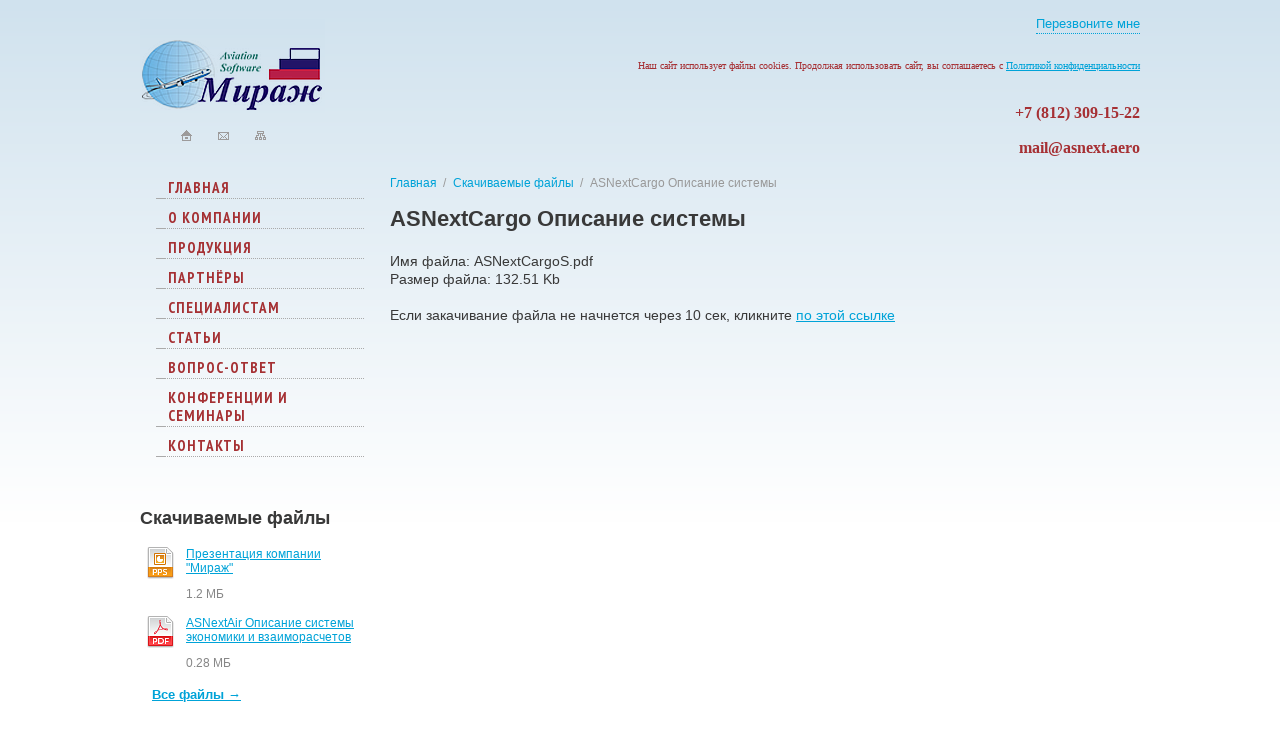

--- FILE ---
content_type: text/html; charset=utf-8
request_url: http://asnext.aero/load_file/asnextcargo_opisanie_sistemy/
body_size: 4519
content:
<!DOCTYPE html>
<html>
<head>

<link rel="shortcut icon" href="/templates/lite/images/mirage_favicon.ico" />

<title>ASNextCargo Описание системы</title>
<meta name="DESCRIPTION" content="" />
<meta name="KEYWORDS" content="" />

<meta http-equiv="Content-Type" content="text/html; charset=utf-8" />

<link rel="stylesheet" href="/templates/lite/css/lite_style.css" />
<link href='http://fonts.googleapis.com/css?family=PT+Sans+Narrow:400,700&subset=cyrillic' rel='stylesheet' type='text/css'>

<!-- glide -->
<link rel="stylesheet" href="/templates/lite/lib/glide/css/style.css" />
<!-- //glide -->

<!-- tabs -->
<link rel="stylesheet" href="/templates/lite/lib/tabs/tabs.css" type="text/css" media="all" />
<!-- //tabs -->

</head>
<body>
<div class="container all"><!-- MaxSite class all  -->
	<div class="all-wrap"><!-- MaxSite class all-wrap  -->
    
        <!-- content4-->
        <div class="box main"><!-- MaxSite class main  -->
            <div class="main-wrap"><!-- MaxSite class main-wrap  -->
            
                <!-- middle-box-left -->    
                <div class="middle-box-left content"><!-- MaxSite class content  -->
                  <div class="middle content-wrap"><!-- MaxSite class content-wrap  -->
                  
                      <!-- perezvonite -->
<div id="perezvonite_box">
    <a id="perezvonite" href="#">Перезвоните мне</a>
    <div id="obr_zvon_box">
        <form class="obr_zvon" method="post" action="/templates/lite/mail_perezvonite.php" id="webform">
          <input class="text" id="phone" name="phone" value="" placeholder="+7 (XXX) XXX XX XX" pattern="+7 ([0-9]{3}) [0-9]{3}-[0-9]{2}-[0-9]{2}" type="tel" />
          <a class="submit" href="javascript: document.forms['webform'].submit();">Перезвоните</a>        
        </form>
        <span class="perezvon_arr"></span>
    </div>           
</div>
<!-- //perezvonite -->      

<!--<a class="chast_vopros" href="/chastye_voprosy_pri_zakaze_sajta">Частые вопросы при заказе сайта</a>-->

<!-- phone_top -->
<div id="phone_top">
    <p><span style="font-size: x-small;">Наш сайт использует файлы cookies. Продолжая использовать сайт, вы соглашаетесь с <a href="/kartinka_i_slogan_n1_mozhno_kopirovat_no_ne_udalyat/kontakty/">Политикой конфиденциальности</a></span></p>
<p style="text-align: right;"><strong><span style="font-size: medium;">+7 (812) 309-15-22</span></strong><br /><span style="font-size: medium;"><strong>mail@asnext.aero</strong></span></p>
</div>
<!-- //phone_top -->

<div class="clear"></div>
        
                      <!-- navibar -->        
                      <ul itemscope="" itemtype="http://data-vocabulary.org/Breadcrumb" id="navibar">  	
  <li itemscope="" itemtype="http://data-vocabulary.org/Breadcrumb">
    <a href="http://asnext.aero/" itemprop="http://asnext.aero/" title="Livepage">
      <span itemprop="title">Главная</span>
    </a> &nbsp;/&nbsp;
  </li>
  
<li itemscope="" itemtype="http://data-vocabulary.org/Breadcrumb">
  <a href="http://asnext.aero/load_file/" itemprop="http://asnext.aero/load_file/" title="Скачиваемые файлы">
    <span itemprop="title">Скачиваемые файлы</span>
  </a> &nbsp;/&nbsp;
</li>


<li itemscope="" itemtype="http://data-vocabulary.org/Breadcrumb">
  <span itemprop="title">ASNextCargo Описание системы</span>
</li>
  		
</ul>

                      <!-- //navibar -->
                      
                      <!-- banner_top -->
                      
                      <!-- //banner_top -->
                      
                      <h1>ASNextCargo Описание системы</h1>
                      
                      
                      	Имя файла: ASNextCargoS.pdf <br />
	Размер файла: 132.51 Kb<br /><br />
	Если закачивание файла не начнется через 10 сек, кликните <a href="/filemanager/download/112">по этой ссылке</a>
	<script languge="text/javascript">
		window.setTimeout('document.location.href="/filemanager/download/112";', 10000);
	</script>
                      
                    <div class="clear"></div>
                  </div><!-- //MaxSite class content-wrap -->
                  <div class="clear"></div>  
                </div><!-- //MaxSite class content -->
                <!-- //middle-box-left -->
                
                <!-- leftcolumn -->
                <div class="leftcolumn sidebar1">     
	<div class="sidebar1-wrap">
        <a id="logo" href="/">Логотип компании</a>
        
        <!-- icons -->
        <ul id="icons">
    <li><a class="ico-home " title="На главную " href="/">На главную</a></li>
    <li><a class="ico-mail " title="Контактная информация " href="/contacts/">Контактная информация</a></li>
    <li><a class="ico-sitemap " title="Карта сайта " href="/content/sitemap/">Карта сайта</a></li>
</ul>   
        <!-- //icons -->
        
        <!-- menu_left -->
        <ul id="menu_left">
  <li><a href="/">Главная</a></li>
<li><a href="/o_kompanii/">О компании</a></li>
<li><a href="/produkciya/">Продукция</a></li>
<li><a href="/partnyory/">Партнёры</a></li>
<li><a href="/specialistam/">Специалистам</a></li>
<li><a href="/articles/">Статьи</a></li>
<li><a href="/vopros-otvet/">Вопрос-ответ</a></li>
<li><a href="/conferention/">Конференции и семинары</a></li>
<li><a href="/contacts/">Контакты</a></li>

</ul>
        
        <!-- //menu_left -->
        
        <!-- load_files_index -->
        <h2>Скачиваемые файлы</h2>  
<ul id="load_files_index">
    <li>
  <img class="img" src="/templates/lite/img/load_files/i.pps.png" alt="" />
  <a href="/load_file/presentation/">
    <span>Презентация компании "Мираж"</span>
    <span class="razmer">1.2 МБ</span>
  </a>
</li>
<li>
  <img class="img" src="/templates/lite/img/load_files/i.pdf.png" alt="" />
  <a href="/load_file/asnextair01/">
    <span>ASNextAir Описание системы экономики и взаиморасчетов</span>
    <span class="razmer">0.28 МБ</span>
  </a>
</li>

    <li class="last"><a class="all" href="/load_file/">Все файлы →</a></li>
</ul>
        
        <!-- //load_files_index -->
        
        <!-- news_index -->
        <h2>Новости</h2>
<ul class="news_index">
    <li>
    <span class="date">05&nbsp;августа&nbsp;2025 года.</span>
    <a href="/novosti/akitp/">
        

<img src="/images/cms/thumbs/68a846dde34c3f4da56cc14604222cef5ed5bcf1/wtest_spo_230_auto_jpg.jpg" width="230" height="157" alt="" />


        Внедрение системы ASNext-ИТП в ряде авиакомпаний 
    </a>
</li>
<li>
    <span class="date">01&nbsp;июля&nbsp;2022 года.</span>
    <a href="/novosti/led/">
        

<img src="/images/cms/thumbs/098aac64f376858f954f5c02829facf2019a420c/led_logo_230_auto_jpg.jpg" width="230" height="91" alt="" />


        Завершено внедрение ASNextCargo в "Грузовом терминале Пулково"
    </a>
</li>

    <li><a class="all" href="/novosti/">Все новости &rarr;</a></li>            
</ul>
        
        <!-- //news_index -->
        
    </div><!-- //MaxSite class sidebar1-wrap -->
</div><!-- //MaxSite class sidebar1 -->
                <!-- //leftcolumn -->
            
            </div><!-- //MaxSite class main-wrap  -->
        </div><!-- //MaxSite class main  -->
        <!-- //content4-->
        
        <div class="clear"></div>
        
        <!-- footer-->
        <div class="box">
            <div id="footer" class="footer"><!-- MaxSite class footer  -->
            	<div class="footer-wrap"><!-- MaxSite class footer-wrap  -->
            
                    <!-- copyright -->
                    <div class="copyright">
                        <p>Наш сайт использует файлы cookies. Продолжая использовать сайт, вы соглашаетесь с&nbsp;<a href="/kartinka_i_slogan_n1_mozhno_kopirovat_no_ne_udalyat/kontakty/">Политикой конфиденциальности</a></p>
<p>Copyright &copy; Mirage Ltd. 2000-2025 г.&nbsp;<br />+7 (812) 309-1522<br />mail@asnext.aero</p>
<p><a href="/contacts/">Обратная связь</a></p>
                    </div>
                    <!-- //copyright -->
                    
                    <!-- search_bottom -->
                    <div class="search_bottom">
    <form id="search_bottom" class="search" action="/search/search_do/" method="get" >
        <input class="button" type="image" src="/templates/lite/img/search_but.gif" alt="Найти!" />
        <input class="text" type="text" onblur="javascript: if(this.value == '') { this.value = 'Поиск';}" onfocus="javascript: if(this.value == 'Поиск') this.value = '';" value="Поиск" name="search_string" />
        <a href="#" class="reload"></a>
    </form>
</div>

                    <!-- //search_bottom -->
                           <!-- 
        <form action="/search/search_do/" method="get" >
          <fieldset>
            <input type="text" placeholder="Поиск по сайту" />
            <input type="image" src="/templates/lite/img/loop.png" alt="Найти!" />
            <a href="#" class="reload"></a>
          </fieldset>
        </form>   --> 
       
                    <!-- developers -->
                    <div class="developers">
                        <a href="http://wsdn.ru">
                            Проект хорошей веб-студии
                            <img src="/templates/lite/img/wsdn.png" alt="" />
                        </a>
                    </div>
                    <!-- //developers -->
                	</div>
                <div class="clear"></div>
            </div><!-- //MaxSite class footer-wrap  -->
        </div><!-- //MaxSite class footer  -->
        <!--// footer-->
	</div><!-- //MaxSite class all-wrap  -->
</div><!-- //MaxSite class all  -->


<script type="text/javascript" src="https://ajax.googleapis.com/ajax/libs/jquery/1.7.2/jquery.js"></script>
<!-- prettyPhoto -->
<script src="http://www.granitstroj.ru/templates/gra/lib/pretty/js/jquery.prettyPhoto.js" type="text/javascript" ></script>
<link href="http://www.granitstroj.ru/templates/gra/lib/pretty/css/prettyPhoto.css" rel="stylesheet" type="text/css" media="all" />	
<script type="text/javascript" charset="utf-8">
	$(function(){
		$("a[rel^='prettyPhoto']").prettyPhoto({
		  overlay_gallery:false
		});		
	});
</script>
<!-- //prettyPhoto -->

<!-- maskedinput -->
<script src="/templates/lite/lib/input_mask/jquery.maskedinput.js" type="text/javascript"></script>
<script type="text/javascript">
jQuery(function($){
   $("#phone").mask("+7 (999) 999 99 99");
});
</script>
<!-- //maskedinput -->

<!-- glide -->
<script type="text/javascript" src="/templates/lite/lib/glide/jquery.glide.js"></script>
<script>
	$('.slider').glide({
		autoplay: 5000	
	});
</script>
<!-- //glide -->

<!-- carouFredSel -->
<!-- <script type="text/javascript" language="javascript" src="%template_resources%lib/fredsel/jquery-1.8.2.min.js"></script>-->
<script type="text/javascript" language="javascript" src="/templates/lite/lib/fredsel/jquery.carouFredSel-6.2.0.js"></script>
<!--<link rel="stylesheet" href="%template_resources%lib/fredsel/style.css" type="text/css" media="all" />-->
<script type="text/javascript" language="javascript">
	$(function() {		
		$('#carusel1').carouFredSel({
			auto: false,
			scroll: 1,
			prev: '#prev1',
			next: '#next1'
		});
		$('#carusel2').carouFredSel({
			auto: false,
			//pagination: "#pager2",			
			scroll: 1,
			prev: '#prev2',
			next: '#next2'
		});
	
	});
</script>
<!-- //carouFredSel -->

<!-- tabs -->
<script type="text/javascript" src="/templates/lite/lib/tabs/tabs.js"></script>
<!-- //tabs -->

<script type="text/javascript" src="/templates/lite/lib/jquery.cookie.js"></script>

<script type="text/javascript" src="/templates/lite/lib/all.js"></script>

<!-- Yandex.Metrika counter -->
<script type="text/javascript">
(function (d, w, c) {
    (w[c] = w[c] || []).push(function() {
        try {
            w.yaCounter28939605 = new Ya.Metrika({id:28939605,
                    webvisor:true,
                    clickmap:true,
                    trackLinks:true,
                    accurateTrackBounce:true});
        } catch(e) { }
    });

    var n = d.getElementsByTagName("script")[0],
        s = d.createElement("script"),
        f = function () { n.parentNode.insertBefore(s, n); };
    s.type = "text/javascript";
    s.async = true;
    s.src = (d.location.protocol == "https:" ? "https:" : "http:") + "//mc.yandex.ru/metrika/watch.js";

    if (w.opera == "[object Opera]") {
        d.addEventListener("DOMContentLoaded", f, false);
    } else { f(); }
})(document, window, "yandex_metrika_callbacks");
</script>
<noscript><div><img src="//mc.yandex.ru/watch/28939605" style="position:absolute; left:-9999px;" alt="" /></div></noscript>
<!-- /Yandex.Metrika counter -->

<!-- Traffic tracking code begun -->
<script type="text/javascript">
    (function(w, p) {
        var a, s;
        (w[p] = w[p] || []).push({
            counter_id: 403483786
        });
        a = document.createElement('script'); a.type = 'text/javascript'; a.async = true;
        a.src = ('https:' == document.location.protocol ? 'https://' : 'http://') + 'autocontext.begun.ru/analytics.js';
        s = document.getElementsByTagName('script')[0]; s.parentNode.insertBefore(a, s);
    })(window, 'begun_analytics_params');
</script>
<!-- //Traffic tracking code begun -->
</body>
</html>           <!-- This page generated in 0.177888 secs by TPL, SITE MODE -->

--- FILE ---
content_type: text/css
request_url: http://asnext.aero/templates/lite/css/lite_style.css
body_size: 10589
content:
/* ======================
GLOBAL ==================*/
* {padding:0;margin:0;outline:none;}
body {font:14px/135% "Trebuchet MS", Arial, Helvetica, sans-serif; color:#393939; min-width:1000px;
background: #d0e2ee; /* Old browsers */
background: linear-gradient(to bottom,  #d0e2ee 0%,#ffffff 33%,#ffffff 67%,#d5e3ee 100%); /* W3C */
filter: progid:DXImageTransform.Microsoft.gradient( startColorstr='#d0e2ee', endColorstr='#ffffff',GradientType=0); /*IE6-8 */
/* IE9 SVG, needs conditional override of 'filter' to 'none' 
background: url([data-uri]);*/
/*background: -moz-linear-gradient(top,  #d0e2ee 0%, #ffffff 33%, #ffffff 67%, #d5e3ee 100%);  FF3.6+ */
/*background: -webkit-gradient(linear, left top, left bottom, color-stop(0%,#d0e2ee), color-stop(33%,#ffffff), color-stop(67%,#ffffff), color-stop(100%,#d5e3ee));  Chrome,Safari4+ */
/*background: -webkit-linear-gradient(top,  #d0e2ee 0%,#ffffff 33%,#ffffff 67%,#d5e3ee 100%);  Chrome10+,Safari5.1+ */
/*background: -o-linear-gradient(top,  #d0e2ee 0%,#ffffff 33%,#ffffff 67%,#d5e3ee 100%);  Opera 11.10+ */
/*background: -ms-linear-gradient(top,  #d0e2ee 0%,#ffffff 33%,#ffffff 67%,#d5e3ee 100%);  IE10+ */


}
div.container, div.all {margin:0 auto;width:1000px;

max-width: none; /* в столбике отключаем стили блядского макс сайта*/
background-color:transparent;
-o-box-shadow:none;
-webkit-box-shadow:none;
-moz-box-shadow:none;
box-shadow: none;

} /* MaxSite structura */
div.all-wrap {}/* MaxSite structura */

p, pre, blockquote, ul, ol, h1, h2, h3, h4, h5, h6, fieldset, hr {margin:0 0 12px 0;}
ul {}
ul li {margin-left:35px;}
ol li {margin-left:35px;}
/*strong {color:#4e5163;}*/
h1, h2, h3, h4, h5, h6 {margin:0 0 20px 0;padding:12px 0 0 0;width:100%;font: bold 22px/120% "Trebuchet MS", Arial, Helvetica, sans-serif;color:#393939;}
h2 {font-size:18px;line-height:18px;}
h3 {font-size:17px;line-height:18px;}
h4 {font-size:13px;line-height:18px;}
h5 {font-size:13px;line-height:18px;}
h6 {font-size:13px;line-height:18px;}
a {color:#00A3D8;text-decoration:underline;outline:none;}
a:hover {text-decoration:none;}
img {border:none;}
fieldset {border:0;}
/*table, td {border:0;}*/
img.imageleft {float:left;margin-right:10px;padding:1px;border:1px solid #ccc;}
img.imageright {float:right;margin-left:10px;padding:1px;border:1px solid #ccc;}
img.imagesingle {float:none;padding:1px;border:1px solid #ccc;}

img.pic {padding:1px; border:1px solid #788CAD;}
img.leftpic {margin:0px 10px 3px 0px; float:left;}
img.rightpic {margin:0px 0px 3px 10px; float:right;}
.txtright {text-align:right !important;}
.txtcenter {text-align:center !important;}
a:hover img.pic { border:1px solid #beceda;}

/* ======================
LAYOUTS ==================*/
.box, div.main {clear:both;width:100%;} /* MaxSite structura */
div.main-wrap {} /* MaxSite structura */
.righted {float:right;width:100%;}
.lefted {float:left;width:100%;}
.clear {clear:both;width:100%;font:0/0 Arial !important;}
/* ======================
HEADER ==================*/
#header {}
/*======================
block_content ==================*/

/*======================
LEFTCOLUMN ==================*/
.leftcolumn, div.sidebar1 {/* MaxSite structura */
width:23%;
min-width:230px;
float:left;
display:inline-block;
}
div.sidebar1 div.sidebar1-wrap {padding:0;}/* MaxSite structura */
/* ======================
RIGHTCOLUMN  ==================*/
.rightcolumn {
padding:0 0 0 40px;
width:220px;
float:right;
display:inline;

}
/*======================
CONTENT TYPOGRAPHY ==================*/
.middle-box {padding:0px 40px 0px 40px;}
.middle-box-lr {padding:0px 280px 0px 280px;}
.middle-box-left, div.content {padding-top:15px;/* padding:15px 0 0 250px;*/  display:inline-block;  width:75%;min-width:750px; float:right;} /* MaxSite structura */
.middle-box-right {padding:0px 280px 0px 40px;} 
.middle, div.content div.content-wrap {margin:0; padding:0;width:100%;float:left;}/* MaxSite structura */
.middle p {}
/*==========  form  ==========*/ 
/*form.search1 { margin:0 auto; padding:0 0 20px 0; width:920px; height:357px; }
form#search table h2 {padding-left:20px;}
table#Table2 { width:900px; padding:0 0 0 20px;}
table#Table2 a {color:#0085DA;}
.button_form {margin:-12px 0 0 0;}*/

/* ======================
FOOTER  ==================*/
#footer, div.footer {margin:40px 0 60px 0; padding:20px 0 15px 0; border-top:1px solid #AAA; text-align:center;

} /* MaxSite structura */
.footer-wrap {}  /* MaxSite structura */
/*=========================
=======================*/

a#logo { display:block;margin:19px 0 12px 0;padding:0;width:185px;height:94px;text-indent:-9999px; overflow:hidden;background:url('../img/logo.png') no-repeat; }

/*icons*/
ul#icons {margin:0 0 23px 36px; list-style-type:none;}
ul#icons li {display:inline-block;margin:0 12px 0 0; vertical-align:top; width:21px;height:21px; }

ul#icons a {display:block;width:21px;height:21px;background: url('../img/icons.png') no-repeat; text-indent:-9999px;}
                                                          
ul#icons a.ico-home {background-position: 0 0;}
ul#icons a.ico-mail {background-position: 50% 0}
ul#icons a.ico-sitemap {background-position: 100% 0}

ul#icons a.ico-home:hover {background-position: 0 100%}
ul#icons a.ico-mail:hover {background-position: 50% 100%}
ul#icons a.ico-sitemap:hover {background-position: 100% 100%}

ul#icons a.ico-home.active {background-position: 0 100%}
ul#icons a.ico-mail.active {background-position: 50% 100%}
ul#icons a.ico-sitemap.active {background-position: 100% 100%}

ul#icons a.ico-home.active:hover {background-position: 0 0}
ul#icons a.ico-mail.active:hover {background-position: 50% 0}
ul#icons a.ico-sitemap.active:hover {background-position: 100% 0}
/*//icons*/

/* menu_left */
ul#menu_left {margin:0 6px 40px 16px; padding:0; list-style-type:none;}
ul#menu_left li {margin:0; padding:10px 0 2px 12px; line-height:135%; background:url('../img/menu_line.png') 0 100% no-repeat;}
ul#menu_left li a { letter-spacing:1px;font: bold 15px/120% 'PT Sans Narrow', Arial, Helvetica, sans-serif; color:#A53033; text-decoration:none; text-transform:uppercase;}
ul#menu_left li a:hover {color:#000;}
ul#menu_left li a.active {color:#000;}

ul#menu_left li ul {margin:0; padding:0; list-style-type:none;}
ul#menu_left li ul li {margin:0; padding:0;}
ul#menu_left li ul li a {}
ul#menu_left li ul li a:hover {}
ul#menu_left li ul li a.active {}
/* //menu_left */

/*load_files_index*/
ul#load_files_index {margin:0 0 60px 0;padding:0;list-style-type:none;}
ul#load_files_index li {margin:0 0 15px 0;padding:0;}
ul#load_files_index li img.img {display:inline;margin:0 0 0 4px;float:left;}
ul#load_files_index li a {display:block; margin:0 0 12px 0; padding:0 0 0 46px; min-height:32px; font:12px/120% "Trebuchet MS", Arial, Helvetica, sans-serif; color:#00A3D8; /*background:url('../img/load_files/_i.free.png') 5px 0 no-repeat;*/ text-decoration:none;}
ul#load_files_index li a span {text-decoration:underline;}
ul#load_files_index li a:hover span {text-decoration:none;}
ul#load_files_index li a span.razmer {display:block; margin:12px 0 0 0;text-decoration:none; color:#878787;}
ul#load_files_index li a.all { display:inline-block; margin:0 0 0 12px; padding:0;font:bold 13px/150% "Trebuchet MS", Arial, Helvetica, sans-serif; text-decoration:underline;}
ul#load_files_index li a.all:hover {text-decoration:none;} 
/*//load_files_index*/

/*load_files*/
ul#load_files {margin:0 0 60px 0;padding:0;list-style-type:none;}
ul#load_files li {display:inline-block;margin:0 5px 15px 0;padding:0; width:245px;float:left;}
ul#load_files li img.img {display:inline;margin:0 0 0 4px;float:left;}
ul#load_files li a {display:block; margin:0 0 12px 0; padding:0 0 0 46px; min-height:32px; font:12px/120% "Trebuchet MS", Arial, Helvetica, sans-serif; color:#00A3D8; /*background:url('../img/load_files/_i.free.png') 5px 0 no-repeat;*/ text-decoration:none;}
ul#load_files li a span {text-decoration:underline;}
ul#load_files li a:hover span {text-decoration:none;}
ul#load_files li a span.razmer {display:block; margin:12px 0 0 0;text-decoration:none; color:#878787;}
/*//load_files*/

/*load_files_obj*/
ul#load_files_obj {margin:10px 0 0px 0;padding:0;list-style-type:none;}
ul#load_files_obj li {margin:0 5px 5px 0;padding:0; width:155px; display:inline-block; vertical-align:top;}
ul#load_files_obj li img.img {display:inline;margin:0 0 0 4px;float:left;}
ul#load_files_obj li a {display:block; margin:0 0 12px 0; padding:0 0 0 46px; min-height:32px; font:12px/120% "Trebuchet MS", Arial, Helvetica, sans-serif; color:#00A3D8; /*background:url('../img/load_files/_i.free.png') 5px 0 no-repeat;*/ text-decoration:none;}
ul#load_files_obj li a span {text-decoration:underline;}
ul#load_files_obj li a:hover span {text-decoration:none;}
ul#load_files_obj li a span.razmer {display:block; margin:12px 0 0 0;text-decoration:none; color:#878787;}

/*//load_files_obj*/


/*news_index*/
ul.news_index {margin:0; padding:0; list-style-type:none;}
ul.news_index li {margin:0 0 12px 0; padding:0 0 17px 0;  background:url('../img/news_line.png') 0 100% repeat-x;}
ul.news_index li.last {background:none;}
ul.news_index li span.date { display:inline-block; margin:0 0 10px 0; font:12px/120% "Trebuchet MS", Arial, Helvetica, sans-serif; color:#393939;}
ul.news_index li a { font:12px/150% "Trebuchet MS", Arial, Helvetica, sans-serif; color:#00A3D8;}
ul.news_index li a img { display:block;}

ul.news_index li a.all { display:inline-block; margin:0 0 0 12px;font:bold 13px/150% "Trebuchet MS", Arial, Helvetica, sans-serif;}
/*//news_index*/

/*news_lent*/
ul.news {margin:0; padding:0; list-style-type:none;}
ul.news li {margin:0 0 42px 0; padding:0;}

ul.news li div.l {width: 240px; float:left;}
ul.news li div.l span.date {display:inline-block; margin:0 0 10px 0; font:12px/120% "Trebuchet MS", Arial, Helvetica, sans-serif; color:#393939;}
ul.news li div.l img {}

ul.news li div.r { padding:22px 0 0 262px;}
ul.news li div.r a.title {display:inline-block;margin:0 0 8px 0; font:15px/145% "Trebuchet MS", Arial, Helvetica, sans-serif; color:#00A3D8; }
ul.news li div.r p { font:14px/135% "Trebuchet MS", Arial, Helvetica, sans-serif; color:#393939; }
/*//news_lent*/

/*news_obj*/
span.date {display:block; margin:0 0 10px 0; font:12px/120% "Trebuchet MS", Arial, Helvetica, sans-serif; color:#393939;}
img.news_img {margin:0px 23px 23px 0px; float:left;}
/*//news_obj*/

a.chast_vopros {display:inline-block; margin:0 0 0 0; padding:0 0 0 18px; float:right; font:12px "Trebuchet MS", Arial, Helvetica, sans-serif; color:#000; background:url('../img/zvezda.png') no-repeat;}


/*perezvonite*/
div#perezvonite_box {display:inline-block; margin:0 0 0 88px; position:relative; top:-1px;float:right;}

a#perezvonite {display:inline-block;margin:0; padding:0 0 2px 0; font:13px/14px "Trebuchet MS", Arial, Helvetica, sans-serif; color:#00A3D8; text-decoration:none; border-bottom:1px dotted #00A3D8;}
a#perezvonite:hover {border-bottom:1px solid #00A3D8;}
a#perezvonite.active {border-bottom:1px solid #00A3D8;}

a.perezvonite {font:13px/14px "Trebuchet MS", Arial, Helvetica, sans-serif; color:#00A3D8; text-decoration:none; border-bottom:1px dotted #00A3D8;}
a.perezvonite:hover {border-bottom:1px solid #00A3D8;}
a.perezvonite.active {border-bottom:1px solid #00A3D8;}

	/*obr_zvon*/
	div#obr_zvon_box { display:none; position:absolute; top:100%; right:20px; z-index:2; margin:17px 0 0 0; padding:14px 20px;
	background:#E0E7FA;
	background: linear-gradient(to bottom,  #E0E7FA 0%, #FFFFFF 100%); /* W3C */
	filter: progid:DXImageTransform.Microsoft.gradient( startColorstr='#E0E7FA', endColorstr='#FFFFFF',GradientType=0 ); /*IE6-8 */
	border:1px solid #B3B9C8;
	border-radius:10px;
	}
	div#obr_zvon_box span.perezvon_arr {position:absolute;bottom:100%;right:43px; width:24px; height:17px; background:url('../img/perezvon_arr.png') no-repeat;}
	form.obr_zvon {display:inline-block; vertical-align:top; text-align:center;}	
	form.obr_zvon input.text {display:inline-block; vertical-align:top;margin:0 0 14px 0; padding:0 10px; width:200px; font:  23px/32px 'PT Sans Narrow', Arial, sans-serif;color: #ccc;border:1px solid #B3B9C8;border-radius: 3px;}
	
	form.obr_zvon a.submit {display:inline-block; vertical-align:top; margin:0; padding: 9px 40px;
	letter-spacing:1px; font: 700 18px/120%  'PT Sans Narrow', Arial, Verdana, Helvetica, sans-serif; color:#FFF; text-transform:uppercase; text-decoration:none;	
	background:#2DCBFF;
	background: linear-gradient(to bottom,  #2DCBFF 0%, #10AADE 100%); /* W3C */
	filter:progid:DXImageTransform.Microsoft.gradient(startColorstr='#2DCBFF', endColorstr='#10AADE',GradientType=0);/*IE6-8 */
	border:1px solid #127A9B;
	border-radius:3px;
	box-shadow: 2px 3px 2px #d1d1d2;
	}
	form.obr_zvon a.submit:hover {
	background:#10AADE;
	background: linear-gradient(to bottom,  #10AADE 0%, #2DCBFF 100%); /* W3C */
	filter:progid:DXImageTransform.Microsoft.gradient(startColorstr='#10AADE', endColorstr='#2DCBFF',GradientType=0);/*IE6-8 */	
	}
	/*//obr_zvon*/
/*//perezvonite*/

div#phone_top {margin: 10px 0 0 0; font:22px/150% Georgia, "Times New Roman", Times, serif; color:#A63034; float:right; clear:both;}

p.vajno { margin:0 0 12px 0; padding: 10px 20px 15px 20px; font:15px Georgia, "Times New Roman", Times, serif; color:#393939;
	background:#D1E176;
	background: linear-gradient(to bottom,  #D1E176 0%, #AFC62C 100%); /* W3C */
	filter:progid:DXImageTransform.Microsoft.gradient(startColorstr='#D1E176', endColorstr='#AFC62C',GradientType=0);/*IE6-8 */
	border-radius:3px;
}

/*copyright*/
div.copyright {display:inline-block; vertical-align:top; margin:0 0 0 10px; padding:0; width:300px; float:left; font: 12px/120% "Trebuchet MS", Arial, Helvetica, sans-serif; text-align:left; }
div.copyright p {}
/*//copyright*/



/*developers*/
div.developers {display:inline-block; vertical-align:top; margin:-5px 10px 0 0; padding:0; width:160px; float:right; text-align:left; }
div.developers a { font: 11px/135% Arial, Helvetica, sans-serif; color:#666666; text-decoration:none; }
/*//developers*/

/*banner_top*/
/*div.banner_top {margin:1px 0 0 0;padding:0;width:100%;height:198px;overflow:hidden; background-repeat:none; border-radius:5px; }*/
div#slog_and_pic {margin:1px 0 0 0;padding:0;width:100%;height:275px;overflow:hidden; background-repeat:none; border-radius:5px; }
/*banner_top*/

/*navibar*/
ul#navibar {margin:0; padding:0; list-style-type:none; line-height:135%;}
ul#navibar li {margin:0; padding:0; display:inline-block; vertical-align:top; font:12px/120% "Trebuchet MS", Arial, Helvetica, sans-serif;color:#999;}
ul#navibar li a { text-decoration:none;}
ul#navibar li a:hover { text-decoration:underline;}
ul#navibar li a span {font:12px/120% "Trebuchet MS", Arial, Helvetica, sans-serif;color:#00A3D8;}
ul#navibar li a:hover span { text-decoration:underline;}
ul#navibar li span {font:12px/120% "Trebuchet MS", Arial, Helvetica, sans-serif;color:#999;}
/*//navibar*/

/* paging */
div.pag-container {font-size:16px;margin:60px 0 40px 0;}
div.pag-container span.pag-title {font-weight:700; margin-right:8px}

div.pag-container span.pag-top-link {margin-right:10px;}

/*div.pag-container div.pag-top-string i {
	font-family: "Times", sans-serif;
}*/
div.pag-container div.pag-bot-string a, div.pag-container div.pag-bot-string strong, div.pag-container div.pag-bot-string span.pag-dots {
	margin-right:8px;
}

div.pag-container span.pag-top-link i {font-size:12px; font-style:normal; color:#000;margin:0 8px;}
div.pag-container span.pag-top-link i.i-inactive {color:#999999}
div.pag-container span.pag-top-link {color:#999999}
/* //paging */


/*ПРИБЛУДЫ*/
/*ссылка другу*/
div.page-link-friends {float:right;margin-right:58px;position:relative;}
div.page-link-friends a {font-size:13px;color:#0857A6;text-decoration:none;border-bottom:1px dashed #0857A6;}


div.page-link-friends div {/*background:url('../img/icons/s_all_icons_new.png') no-repeat 0 0;*/padding-left:25px;}
div.page-link-friends div.page-lf {background-position:-15px 5px; margin-bottom:15px;}
div.page-link-friends div.page-code-blog {background-position:-15px -48px;}

div.page-link-friends a#page_code_blog {color:#000; border-color:#000;}
div.page-link-friends a:hover, div.page-link-friends a#page_code_blog:hover {border-bottom:1px dashed #fff;}
/*//ссылка другу*/

/*модальные для ссылки друга*/
div.inner_modal {display:none;position:absolute;width:320px;background-image:none !important;z-index:999;
	padding:10px 30px 10px 30px !important;border-radius:5px;}
div.page-link-friends div.inner_modal p { margin-bottom:13px;}
div.inner_modal input[type="text"], div.inner_modal input[type="email"], div.inner_modal textarea {
	border:1px solid #C9D2E5;width:310px;padding-top:5px;padding-bottom:5px;}	
div.page-link-friends div.inner_modal p.pform-close {margin:0; text-align:right; margin-right:-20px;line-height: 14px;}
div.page-link-friends div.inner_modal p.pform-close a {
	border:none;color:#000000;/*background:url('../img/icons/s_all_icons_new.png') no-repeat 37px -101px;*/
	padding-right:20px;}
div.page-link-friends div.inner_modal p.pform-title {font-size:18px;font-weight:700;line-height: 18px;	margin-bottom:25px;}
div.page-link-friends div.inner_modal p.pform-submit {text-align:right; padding-top:5px;}
div.page-link-friends div.inner_modal p.pform-submit input[type="submit"] {padding:6px 30px;}
div.page-link-friends div.inner_modal p.pform-context {text-align:center;color:#666666;font-size:11px;}
div.page-link-friends div.inner_modal hr {margin:20px -10px 10px -10px;}

div.inner_modal input[type="text"]:focus, div.inner_modal input[type="email"]:focus {
	/*box-shadow: 0px 0px 6px 1px rgba(255, 158, 62, 0.702), 0px 1px 0px rgba(223, 0, 0, 0.196), inset 0px 1px 1px rgba(0, 0, 0, 0.102);*/border:1px solid #C9D2E5 !important;}
div.inner_modal label {display:block;margin-left:10px; font-size:13px; margin-bottom:4px;}


div.inner_modal textarea {height:60px;}

div#page_code_blog_modal input[type="text"], div#page_code_blog_modal textarea {color:#661A00;font-size:12px; padding-left:12px; width:303px;}
div#page_code_blog_modal input[type="text"]:focus {box-shadow:none;}
div#page_code_blog_modal label {font-size:12px; font-weight:700; margin-left:0}
div#page_lf_modal {position: absolute;top:0;left:0px;border-left: 7px solid transparent;display: inline-block; background:#DDE8F1; border:1px solid #000;}
div#page_code_blog_modal {position: absolute;top:0;left:0px; background:#DDE8F1; border:1px solid #000;}

div#page_lf_modal div.a-loader {margin:0 auto;	display:block;width:66px;	height:66px;/*background:url('../img/ajax-loader.gif') no-repeat 0 0;*/position: absolute;top: 150px;left:150px;}
div#page_lf_modal div.process-ok {width:250px;margin:0 auto;background-image:none;background-color:#00CC33;
	text-align:center;font-weight:700;}
/*//модальные для ссылки друга*/

/*рейтинг*/
div#rater {margin:25px 0; width:450px}
div#rater div.rater-box {float:left;}
div#rater span.r-title {float:left;padding-right:15px;border-bottom:5px solid #D9E2E7;display:block;	padding-bottom:4px;	font-size:12px;	font-weight:700;line-height: 14px;	padding-top: 7px;}
ul.star-rating {border-bottom:5px solid #D9E2E7;}
/*//рейтинг*/

/*закладки*/
div.addzakl {float:left;}
div.addzakl span.zakl-title {font-size:12px;display:inline-block;margin-right:15px;vertical-align: top;font-weight:700;}
div.addzakl a {text-decoration:none;}
/*//закладки*/

/*//ПРИБЛУДЫ*/


/*pred_url*/
p.pred_url_box {text-align:center;}
p.pred_url_box a { display:inline-block; vertical-align:top; margin:10px 0 0 0; padding:0; text-decoration:none; border:1px double #0D8EBA; border-radius:5px;
}
p.pred_url_box a span {display:inline-block; margin:0; padding:11px 35px; font:22px/120% "Trebuchet MS", Arial, Helvetica, sans-serif; color:#fff; border:1px double #fff;border-radius:5px;
	background: #0FA7DA; /* Old browsers */
background: linear-gradient(to bottom,  #0FA7DA 0%, #035A78 100%); /* W3C */
filter: progid:DXImageTransform.Microsoft.gradient( startColorstr='#0FA7DA', endColorstr='#035A78',GradientType=0);}
p.pred_url_box a:hover span {
background: #0FA7DA; /* Old browsers */
background: linear-gradient(to bottom,  #025875 0%, #0FA5D7 100%); /* W3C */
filter: progid:DXImageTransform.Microsoft.gradient( startColorstr='#025875', endColorstr='#0FA5D7',GradientType=0);}
/*//pred_url*/

hr.hr_zigzag {margin:15px 0; height:5px; background:url('../img/news_line.png') repeat-x; border:0 none;}

div.contacts_l {width:335px;float:left;display:inline-block; }
div.contacts_r { padding:0 0 0 365px;}

/*webform*/
div.webform_box { width:100%; float:left; background:url('../img/bg_contacts.png'); text-align:center;}
form.webform { margin:0; padding:17px 0; display:inline-block;}
form.webform .row {margin:0 0 7px 0;width:100%;clear:both; text-align:left;}
form.webform label {display:block;margin:0 0 5px 0; padding:0;text-indent:7px;}
form.webform input {}
form.webform input.text {margin:0 0 18px 0; padding:0 15px;width:313px; height:30px; border:1px solid #B3B3B3; box-shadow: 3px 4px 2px #E0E0E0 inset; background:#fff;}
form.webform textarea {padding:6px 15px;width:313px; height:64px;border:1px solid #B3B3B3; box-shadow: 3px 4px 2px #E0E0E0 inset;background:#fff;}

form.webform a.submit {display:inline-block; vertical-align:top; margin:10px 0 0 0; padding:0; float:right; text-decoration:none; border:1px double #0D8EBA; border-radius:5px;}
form.webform a.submit span{display:inline-block; margin:0; padding:8px 30px;  font:16px/120% "Trebuchet MS", Arial, Helvetica, sans-serif; color:#fff; border:1px double #fff;border-radius:5px;
	background: #0FA7DA; /* Old browsers */
background: linear-gradient(to bottom,  #0FA7DA 0%, #035A78 100%); /* W3C */
filter: progid:DXImageTransform.Microsoft.gradient( startColorstr='#0FA7DA', endColorstr='#035A78',GradientType=0);}
form.webform a.submit:hover span {background: #0FA7DA; /* Old browsers */
background: linear-gradient(to bottom,  #025875 0%, #0FA5D7 100%); /* W3C */
filter: progid:DXImageTransform.Microsoft.gradient( startColorstr='#025875', endColorstr='#0FA5D7',GradientType=0);}
/*//webform*/

h2.h2_contacts {font:19px/21px "Trebuchet MS", Arial, Helvetica, sans-serif; color:#007FFF; }
h2.h2_contacts a { text-decoration:none; border-bottom:1px dotted #007FFF; }
h2.h2_contacts a:hover { border-bottom:1px solid #007FFF; }
h2.h2_contacts a span {font-size:12px; line-height:inherit;}
div#box_map {}

/*search_bottom*/
div.search_bottom {display:inline-block; vertical-align:top; margin:0; padding:0; width:300px;}
div.search_bottom form#search_bottom {}
div.search_bottom form#search_bottom input.button { position:relative; top:2px; left:27px; }
div.search_bottom form#search_bottom input.text {margin:0; padding:0 15px 0 30px;width:185px; height:22px; border:1px solid #6A6D6F; border-radius:11px; font:12px "Trebuchet MS", Arial, Helvetica, sans-serif; color:#9D9D9D;}
div.search_bottom form#search_bottom a.reload {position:relative; top:2px; right:22px; display:inline-block; width:14px; height:14px; background:url('../img/search_reload.png') no-repeat;}
div.search_bottom form#search_bottom a.reload:hover {background-position: 0 100%;}
/*//search_bottom*/

/*search*/
form#search {position:relative;margin:0;padding:0 30px 0 40px;  }
form#search .button {display:block; position:absolute; top:6px; left:6px; }
form#search .text { position:relative; top:0; left:-40px; display:block; margin:0;padding:0 30px 0 40px; width:100%; height:37px;font:28px "Trebuchet MS", Arial, Helvetica, sans-serif; color:#9D9D9D; border:1px solid #BBBBBB; border-radius:5px;box-shadow: 2px 2px 2px #E4E4E4 inset; }

form#search a.reload {display:block; position:absolute; top:6px; right:6px;  width:26px; height:26px; background:url('../img/search_reload2.png') no-repeat;}
form#search a.reload:hover {background-position:0 100%;}

form#search p.iskat {display:block; float:right;}
form#search p.iskat span.tekst {display:block; margin:10px 27px 0 0; float:left;}
form#search p.iskat input {display:block; margin:12px 10px 0 0; float:left;}
form#search p.iskat label {display:block; margin:10px 43px 0 0; float:left;}

p.naidenno_str {margin:0 0 30px 0;font:16px/120% "ArialMT", Arial, Verdana, Helvetica, sans-serif; color:#393939;}
p.naidenno_str span {font:34px/120% "ArialMT", Arial, Verdana, Helvetica, sans-serif;}


div.s_rcol {position:relative;margin:0 0 0 40px;}
div.s_rcol span.s_num { position:absolute;top:1px;right:100%;margin:0 10px 0 0;width:20px;font-size:14px;color:#CCC;}
div.s_rcol a.s_title {font-size:15px; font-weight:bold;}

p.search_empty {padding: 35px 0; text-align:center; }
p.search_empty img { }
/*//search*/


/*table.cust*/
div.box_cust {margin:0 0 20px 0;width:100%; overflow:auto;}

table.cust {margin:0 0 0 0;	width:auto;	font-family:Arial, Helvetica, sans-serif;color:#000;font-size:11px;text-shadow: 1px 1px 0px #fff;/*background:#C3C3C3;*/		border:#929292 1px solid;
	border-radius:3px; box-shadow: 0 1px 2px #d1d1d1;}
table.cust th {padding:2px 3px 2px 3px;	border-top:1px solid #DBDBDB;	border-bottom:1px solid #B0B0B0;border-right: 1px solid #B0B0B0;
	background: #c4c4c4;	background: -webkit-gradient(linear, left top, left bottom, from(#c4c4c4), to(#c2c2c2));background: -moz-linear-gradient(top,  #c4c4c4,  #c2c2c2);}
table.cust th:first-child{text-align: left;padding-left:5px;}
table.cust tr:first-child th:first-child{border-top-left-radius:3px;}
table.cust tr:first-child th:last-child{border-top-right-radius:3px;}
table.cust tr{/*text-align: center;*/padding-left:20px;}
table.cust tr td:first-child{	text-align: left;padding-left:5px;border-left: 0;}
table.cust tr td {padding:2px;border-top: 1px solid #E4E4E4;border-bottom:1px solid #B0B0B0;border-right: 1px solid #B0B0B0;	background: #dddddd;background: -webkit-gradient(linear, left top, left bottom, from(#dddddd), to(#dbdbdb));background: -moz-linear-gradient(top,  #dddddd,  #dbdbdb);}
table.cust tr.even td{background: #f6f6f6;	background: #fafafa;background: -webkit-gradient(linear, left top, left bottom, from(#d7d7d7), to(#d4d4d4));background: -moz-linear-gradient(top,  #d7d7d7,  #d4d4d4);}
table.cust tr:last-child td{	border-bottom:0;}
table.cust tr:last-child td:first-child{border-bottom-left-radius:3px;}
table.cust tr:last-child td:last-child{border-bottom-right-radius:3px;}
table.cust tr:hover td{background: #eee;background: -webkit-gradient(linear, left top, left bottom, from(#eeeeee), to(#ebebeb));background: -moz-linear-gradient(top,  #eeeeee,  #ebebeb);}
/*//custom*/

/*table.cust2*/
div.box_cust2 {margin:0 0 20px 0;width:100%; overflow:auto;}

table.cust2 {margin:0 0 0 0;	width:auto;	font-family:Arial, Helvetica, sans-serif;color:#000;font-size:11px;text-shadow: 1px 1px 0px #fff;/*background:#C3C3C3;*/		border:#929292 1px solid;
	border-radius:3px; box-shadow: 0 1px 2px #d1d1d1;}
table.cust2 th {padding:2px 3px 2px 3px;	border-top:1px solid #DBDBDB;	border-bottom:1px solid #B0B0B0;border-right: 1px solid #B0B0B0;
	background: #c4c4c4;	background: -webkit-gradient(linear, left top, left bottom, from(#c4c4c4), to(#c2c2c2));background: -moz-linear-gradient(top,  #c4c4c4,  #c2c2c2);}
table.cust2 th:first-child{}
table.cust2 tr:first-child th:first-child{border-top-left-radius:3px;}
table.cust2 tr:first-child th:last-child{border-top-right-radius:3px;}
table.cust2 tr {text-align: center;padding-left:20px;}
table.cust2 tr td:first-child{	padding-left:5px;border-left: 0;}
table.cust2 tr td {padding:2px;border-top: 1px solid #E4E4E4 !important;border-bottom:1px solid #B0B0B0;border-right: 1px solid #B0B0B0;	background: #dddddd;background: -webkit-gradient(linear, left top, left bottom, from(#dddddd), to(#dbdbdb));background: -moz-linear-gradient(top,  #dddddd,  #dbdbdb);}
table.cust2 tr.even td{background: #f6f6f6;	background: #fafafa;background: -webkit-gradient(linear, left top, left bottom, from(#d7d7d7), to(#d4d4d4));background: -moz-linear-gradient(top,  #d7d7d7,  #d4d4d4);}
table.cust2 tr:last-child td{	border-bottom:0;}
table.cust2 tr:last-child td:first-child{border-bottom-left-radius:3px;}
table.cust2 tr:last-child td:last-child{border-bottom-right-radius:3px;}
table.cust2 tr:hover td{background: #eee;background: -webkit-gradient(linear, left top, left bottom, from(#eeeeee), to(#ebebeb));background: -moz-linear-gradient(top,  #eeeeee,  #ebebeb);}
/*//table.cust2*/


/* sort_cat */
div.sort_cat { position:relative; margin:0 0 10px 0; padding:10px 210px 10px 28px; font:11px/12px Arial, Helvetica, sans-serif; color:#666666; background:#E8EFF7 url('../img/bg_contacts.png'); border:1px solid #CCCDCD; border-radius:4px;}

div.sort_cat .left {float:left;}
div.sort_cat a.sort_price { margin-right:10px; text-decoration:none;color:#000;}
div.sort_cat a.sort_price span { border-bottom:1px dotted #000;}
div.sort_cat a.sort_price:hover span { border-bottom:1px solid #000;}

div.sort_cat span.sort_price {margin-right:10px;color:#000; }

div.sort_cat a.price_sort_down {}
div.sort_cat a.price_sort_up {}

	/*icons_vid_c*/
	div.sort_cat div.box_cat_vid {position:absolute; top:0; right:0; width:200px;height:100%;}	
	div.sort_cat div.box_cat_vid span.sort_text {display:inline-block;position:absolute;top:50%;margin:-7px 0 0 0;}
	
	div.sort_cat div.box_cat_vid a {display:block; position:relative; width:40px; height:100%; float:right;  border-left:1px solid #ccc; }
	div.sort_cat div.box_cat_vid a:hover {box-shadow:inset 0px 0px 5px 5px #A4A6A9;}
	div.sort_cat div.box_cat_vid a.active {box-shadow:inset 0px 0px 5px 5px #A4A6A9;}
	div.sort_cat div.box_cat_vid a span {display:block; position:absolute;top:50%; left:50%;  margin:-7px 0 0 -7px;width:15px; height:15px;background:url('../img/icons_vid_c.gif') 0 0 no-repeat;}
	
	
	
	div.sort_cat div.box_cat_vid a.sort_alist { }
	div.sort_cat div.box_cat_vid a.sort_alist span {  background-position:-30px 0;}
	div.sort_cat div.box_cat_vid a.sort_alist:hover {}
	div.sort_cat div.box_cat_vid a.sort_alist:hover span {background-position:-30px 100%;}
	div.sort_cat div.box_cat_vid a.sort_alist.active span {background-position:-30px 100%;}
	
	div.sort_cat div.box_cat_vid a.sort_atable {}
	div.sort_cat div.box_cat_vid a.sort_atable span {background-position: -15px 0}
	div.sort_cat div.box_cat_vid a.sort_atable:hover {}
	div.sort_cat div.box_cat_vid a.sort_atable:hover span { background-position: -15px 100%;}
	div.sort_cat div.box_cat_vid a.sort_atable.active span { background-position: -15px 100%;}
	
	div.sort_cat div.box_cat_vid a.sort_alist_min {}
	div.sort_cat div.box_cat_vid a.sort_alist_min span {background-position:0 0;}
	div.sort_cat div.box_cat_vid a.sort_alist_min:hover { }
	div.sort_cat div.box_cat_vid a.sort_alist_min:hover span {background-position:0 100%;}
	div.sort_cat div.box_cat_vid a.sort_alist_min.active span {background-position:0 100%;}
	/*//icons_vid_c*/
/* //sort_cat */

/*category*/
h2.h2_categ { margin-bottom:10px;}
ul.category { margin:0 0 40px 0; padding:0; width:100%; float:left;list-style-type:none;}
ul.category li { margin:0 0 2px 15px; padding:0; width:100%; float:left;}
ul.category li a { display:block; margin:0; padding:3px 15px; float:left; font:14px/120% Arial, Helvetica, sans-serif; color:#3AA600;  border-radius:2px;  }
ul.category li a:hover { color:#fff; background:#3CA801; text-decoration:none;}
ul.category li a.active { color:#fff;  background:#3CA801; text-decoration:none;}
/*//category*/


/*catalog_lent_obshee*/
	/*cl1*/
	ul.cl1 { margin:0 0 20px 0; padding:0; width:100%; float:left; list-style-type:none;border:1px solid #ccc; border-radius:5px;}
	ul.cl1 li { margin:0; padding:0; width:100%; float:left; border-bottom:1px solid #ccc;}
	ul.cl1 li.last { border:0 none;}
	
	ul.cl1 li a.img {margin:0 0.6% 0 0; padding:6px 0; width:18%; height:132px; float:left; text-align:center; }
	ul.cl1 li a.img img { max-width:120px;}
	
	ul.cl1 li div.anonse {margin:0 0.6% 0 0; padding:13px 0 0 0; width:51%; float:left; text-align: justify;}
	ul.cl1 li div.anonse:after {content: '';display: inline-block;width: 100%;}/*fix text-align: justify;*/
	ul.cl1 li div.anonse p {font:12px/120% "Trebuchet MS", Arial, Helvetica, sans-serif; font:color:#393939; text-align:left;}
	ul.cl1 li div.anonse p.title {}
	ul.cl1 li div.anonse p.title a { font:15px/120% "Trebuchet MS", Arial, Helvetica, sans-serif; color:#00A3D8;}
	
	ul.cl1 li div.anonse div.article {display:inline-block; padding:5px;background:#EDF2F7;font-size:11px;color:#666; border-radius:2px;}
	ul.cl1 li div.anonse div.article span { color:#000;}
	ul.cl1 li div.anonse div.rate {display:inline-block; }
	ul.cl1 li div.anonse div.prosmotrov {display:inline-block; padding:0 0 0 16px;font:11px/18px Arial, Helvetica, sans-serif; color:#393939; background:url('../img/icons_cl_click.png') 0 2px no-repeat;}
	ul.cl1 li div.anonse a.comments-cat {display:inline-block; padding:0 0 0 16px;  background:url('../img/icons_cl_message.png') 0 6px no-repeat; text-decoration:none;}
	ul.cl1 li div.anonse a.comments-cat span{font:11px/18px Arial, Helvetica, sans-serif; color:#393939; text-decoration:none; border-bottom:1px dashed #9C9C9C;}	
	ul.cl1 li div.anonse a.comments-cat:hover span {border-bottom:1px solid #9C9C9C;}
		
	ul.cl1 li div.cat_price {margin:0 1.5% 0 0; padding:43px 0 13px 0; width:14.6%; float:left;}
	ul.cl1 li div.cat_price div.curent_price_cat {margin:0 0 17px 0;text-align:right;font:14px/120% Arial, Helvetica, sans-serif; color:#000;}
	ul.cl1 li div.cat_price div.curent_price_cat span {font-size:18px}
	ul.cl1 li div.cat_price div.available {margin:0; padding:0;font:12px/120% Arial, Helvetica, sans-serif; color:#39A500;text-align:right;}
	ul.cl1 li div.cat_price div.available span {}
	ul.cl1 li div.cat_price div.no_available {margin:0; padding:0;font:12px/120% Arial, Helvetica, sans-serif; color:#000;text-align:right;}
	ul.cl1 li div.cat_price div.no_available span {}
	
	ul.cl1 li div.add_cart_cat { margin:0 1.5% 0 0;padding:41px 0 13px 0; width:12%; float:left;}
	ul.cl1 li div.add_cart_cat a.add_basket {display:inline-block;margin:0 0 13px 0;padding:2px 24px;float:left;color:#fff;text-decoration:none;
		border-radius:3px;
		background:#E85538;
		background: linear-gradient(to bottom,  #E85538 0%, #E4023A 100%); /* W3C */
		filter:progid:DXImageTransform.Microsoft.gradient(startColorstr='#E85538', endColorstr='#E4023A',GradientType=0);/*IE6-8 */}
	ul.cl1 li div.add_cart_cat a.add_basket:hover {
		background:#E4023A;
		background: linear-gradient(to bottom,  #E4023A 0%, #E85538 100%); /* W3C */
		filter:progid:DXImageTransform.Microsoft.gradient(startColorstr='#E4023A', endColorstr='#E85538',GradientType=0);/*IE6-8 */}
		
	ul.cl1 li div.add_cart_cat a.to_compare {display:inline-block; margin: 0; padding:0 0 0 22px;  float:right; background:url('../img/icons_cl_compare.png') 		3px 3px no-repeat; text-decoration:none;}
	ul.cl1 li div.add_cart_cat a.to_compare span {font:11px/120% Arial, Helvetica, sans-serif; color:#7B712E; border-bottom:1px dashed #9C9C9C;}	
	ul.cl1 li div.add_cart_cat a.to_compare:hover span {border-bottom:1px solid #9C9C9C;}
	/*//cl1*/
	
	/*cl2*/
	ul.cl2 {margin:0; padding:0; list-style-type:none;}
	ul.cl2 li { position:relative; display:inline-block;margin:-1px 0 0 -1px; padding:2% 2% 70px; /*150px*/ width:29.2%;border:1px solid #CCC;background:#fff;}
	
	ul.cl2 li a.img {display:block; margin:0 0 10px 0;width:100%; text-align:center;}
	ul.cl2 li a.img img {}
  ul.cl2 li a.img img.empty {padding:31px 11px;}
	
	ul.cl2 li div.anonse {}
	ul.cl2 li div.anonse p { display:none; }
	ul.cl2 li div.anonse p.title {display:block; }
	ul.cl2 li div.anonse p.title a {font:15px "Trebuchet MS", Arial, Helvetica, sans-serif; color:#00A3D8; text-decoration:none;}
	ul.cl2 li div.anonse p.title a:hover {text-decoration:underline;}
	ul.cl2 li div.anonse div.article {display:none;/*display:inline-block;*/position:absolute; bottom:10px; left:20px; padding:5px;background:#EDF2F7;font-size:11px;color:#666; border-radius:2px;}
	ul.cl2 li div.anonse div.article span {color:#000;}
	ul.cl2 li div.anonse div.rate {position:absolute; left:20px; bottom:92px;}
	ul.cl2 li div.anonse div.prosmotrov {display:none;position:absolute; bottom:15px; right:80px; margin:0; padding:0 0 0 16px; font:11px/18px Arial, Helvetica, sans-serif; color:#393939; background:url('../img/icons_cl_click.png') 0 2px no-repeat;}
	ul.cl2 li div.anonse a.comments-cat {position:absolute; bottom:15px; right:20px;display:inline-block; padding:0 0 0 16px;  background:url('../img/icons_cl_message.png') 0 6px no-repeat; text-decoration:none;}
	ul.cl2 li div.anonse a.comments-cat span{font:11px/18px Arial, Helvetica, sans-serif; color:#393939; text-decoration:none; border-bottom:1px dashed #9C9C9C;}	
	ul.cl2 li div.anonse a.comments-cat:hover span {border-bottom:1px solid #9C9C9C;}
	
	ul.cl2 li div.cat_price {position:absolute; left:17px; bottom:47px;/*112px*/margin:0 0 10px 0;font:14px/120% Arial, Helvetica, sans-serif; color:#000;}
	ul.cl2 li div.cat_price div.curent_price_cat {display:inline-block; font:14px/120% Arial, Helvetica, sans-serif; color:#000;}
	ul.cl2 li div.cat_price div.curent_price_cat span {font-size:18px;}
	ul.cl2 li div.cat_price div.available {display:inline-block; vertical-align:top; margin:3px 0 0 30px;  font:11px/120% Arial, Helvetica, sans-serif; color:#39A500;}
	ul.cl2 li div.cat_price div.available span {}
	ul.cl2 li div.cat_price div.no_available { display:inline-block; vertical-align:top; margin:3px 0 0 30px;  font:11px/120% Arial, Helvetica, sans-serif; color:#000;}
	ul.cl2 li div.cat_price div.no_available span {}
	
	ul.cl2 li div.add_cart_cat {position:absolute; left:17px; bottom:5px;/*27px*/ margin:0;padding:0; }
	ul.cl2 li div.add_cart_cat a.add_basket {display:inline-block;margin:0 0 13px 0;padding:2px 24px;float:left;color:#fff;text-decoration:none;
		border-radius:3px;
		background:#E85538;
		background: linear-gradient(to bottom,  #E85538 0%, #E4023A 100%); /* W3C */
		filter:progid:DXImageTransform.Microsoft.gradient(startColorstr='#E85538', endColorstr='#E4023A',GradientType=0);/*IE6-8 */}
	ul.cl2 li div.add_cart_cat a.add_basket:hover {
		background:#E4023A;
		background: linear-gradient(to bottom,  #E4023A 0%, #E85538 100%); /* W3C */
		filter:progid:DXImageTransform.Microsoft.gradient(startColorstr='#E4023A', endColorstr='#E85538',GradientType=0);/*IE6-8 */}
		
	ul.cl2 li div.add_cart_cat a.to_compare { display:inline-block; margin: 0 0 0 27px; padding:0 0 0 22px;  float:right; background:url('../img/icons_cl_compare.png') 3px 3px no-repeat; text-decoration:none;}
	ul.cl2 li div.add_cart_cat a.to_compare span {font:11px/120% Arial, Helvetica, sans-serif; color:#393939; border-bottom:1px dashed #9C9C9C;}				 
	ul.cl2 li div.add_cart_cat a.to_compare:hover span {border-bottom:1px solid #9C9C9C;}	
	/*//cl2*/
	
	/*cl3*/
	ul.cl3 {margin:0; padding:0; list-style-type:none;border:1px solid #CCC; border-radius:5px;}
	ul.cl3 li {position:relative; display:inline-block;margin:0; padding:9px 0; width:100%;border-bottom:1px solid #CCC; text-align:right;}
	ul.cl3 li.clear { border:0 none;}
	ul.cl3 li.last { border:0 none;}
	
	ul.cl3 li a.img { display:none;}
	ul.cl3 li a.img img {}
	
	ul.cl3 li div.anonse { position:relative; margin:0; padding:0 0 0 10px; width:530px; float:left; text-align:left;}
	ul.cl3 li div.anonse p { display:none;}
	ul.cl3 li div.anonse p.title {margin:0; display:block;}
	ul.cl3 li div.anonse p.title a { font:13px/120% "Trebuchet MS", Arial, Helvetica, sans-serif; color:#393939; text-decoration:none;}
	ul.cl3 li div.anonse p.title a:hover { text-decoration:underline;}
	ul.cl3 li div.anonse div.article { position:absolute; top:0; left:10px;display:inline-block; margin:0; padding:4px;background:#EDF2F7;font-size:11px;color:#666; border-radius:2px;}
	ul.cl3 li div.anonse div.article span {color:#000;}
	ul.cl3 li div.anonse div.rate {display:none;}
	ul.cl3 li div.anonse div.prosmotrov { display:none;}
	ul.cl3 li div.anonse a.comments-cat {display:none;}
	ul.cl3 li div.anonse a.comments-cat span{}	
	
	ul.cl3 li div.cat_price { display:inline-block; margin:0 5px 5px 0; vertical-align:top; }
	ul.cl3 li div.cat_price div.curent_price_cat {display:inline-block; font:14px/120% Arial, Helvetica, sans-serif; color:#000;}
	ul.cl3 li div.cat_price div.curent_price_cat span {font-size:18px;}
	ul.cl3 li div.cat_price div.available {display:inline-block; vertical-align:top; margin:0 0 0 14px;  font:20px/21px Arial, Helvetica, sans-serif; color:#39A500;}
	ul.cl3 li div.cat_price div.available span { display:none; }
	ul.cl3 li div.cat_price div.no_available {display:inline-block; vertical-align:top; margin:0 0 0 14px;  font:20px/21px Arial, Helvetica, sans-serif; color:#000;}
	ul.cl3 li div.cat_price div.no_available span { display:none; }
	
	ul.cl3 li div.add_cart_cat {display:inline-block; vertical-align:top;margin:0 14px 0 0;}
	ul.cl3 li div.add_cart_cat a.add_basket {display:inline-block;margin:-1px 0 0 14px;padding:1px 11px 2px;float:left;font-size:13px;color:#fff;text-decoration:none;
		border-radius:3px;
		background:#E85538;
		background: linear-gradient(to bottom,  #E85538 0%, #E4023A 100%); /* W3C */
		filter:progid:DXImageTransform.Microsoft.gradient(startColorstr='#E85538', endColorstr='#E4023A',GradientType=0);/*IE6-8 */}
	ul.cl3 li div.add_cart_cat a.add_basket:hover {
		background:#E4023A;
		background: linear-gradient(to bottom,  #E4023A 0%, #E85538 100%); /* W3C */
		filter:progid:DXImageTransform.Microsoft.gradient(startColorstr='#E4023A', endColorstr='#E85538',GradientType=0);/*IE6-8 */}
	ul.cl3 li div.add_cart_cat a.to_compare {display:inline-block; margin: 3px 0px 0 12px; padding:0; width:16px; height:17px;  float:right; background:url('../img/icons_cl_compare.png') no-repeat; text-decoration:none;}
	ul.cl3 li div.add_cart_cat a.to_compare span { display:none;}				 
	ul.cl3 li div.add_cart_cat a.to_compare:hover { background-position:1px 1px;}
		
	/*//c3*/
/*//catalog_lent_obshee*/



/*cat_obj*/
.obj_l { display:inline; margin:0 40px 0px 0; width:352px; float:left;}
.obj_r { position:relative; padding:0px 0 0 0; /*395px*/}

	/*slider gallery*/
	
	a#cat_obj_pic_middle {display:block;margin:0 0 0px 0; width:352px; height:265px; font:1px/263px monospace; text-align:center; background:#fefefe;border:1px solid #ccc;}
	a#cat_obj_pic_middle img { vertical-align:middle;}
	a#cat_obj_pic_middle:hover {border:1px solid #777;}
  
		
		/*list_carousel*/	
		div.list_carousel {position:relative;margin:12px 0 0px 0; padding:0 17px 0 17px;}
		div.list_carousel a.prev {position:absolute;top:0;left:0;display:block;margin:0;padding:0;width:16px; height:100%;text-indent:-9999px; overflow:hidden; background:#EFEFEF url('../img/carusel_arr_l_r.png') 0 50% no-repeat;}
		div.list_carousel a.next {position:absolute;top:0;right:0;display:block;margin:0;padding:0;width:16px; height:100%;text-indent:-9999px; overflow:hidden; background:#EFEFEF url('../img/carusel_arr_l_r.png') 100% 50% no-repeat;}
		div.list_carousel a.prev:hover {background-color:#DDD;}
		div.list_carousel a.next:hover {background-color:#DDD;}
		
		ul.cat_obj_fotos { position:relative;margin:0;padding:0;width:318px;float:left; list-style-type:none;}
		ul.cat_obj_fotos li { margin:0; padding:0; width:106px; height:60px; float:left; text-align:center;}
		ul.cat_obj_fotos li a.img {display:inline-block;margin:0;padding:0;width:88px;height:58px;font:1px/58px monospace;text-align:center;border:1px solid #ccc;}
		ul.cat_obj_fotos li a.img:hover {border:1px solid #777;}
		ul.cat_obj_fotos li a.img.active {border:1px solid #777;}
		ul.cat_obj_fotos li a.img img {vertical-align:middle;}
		/*//list_carousel*/
	/*//slider gallery*/

.obj_r div.npc { margin:-87px 0 0 0; width:200px; height:140px; float:right;}

.obj_r div.price div.old_price {margin:0 0 5px 10px; font:11px/16px Arial, Helvetica, sans-serif; color:#FF2626; text-decoration:line-through;}
.obj_r div.price div.old_price span {font-size:14px;}
.obj_r div.price div.curent_price {font:13px/30px Arial, Helvetica, sans-serif; color:#000;}
.obj_r div.price div.curent_price span {font-size:26px;}
.obj_r div.price div.available {margin:0 0 5px 0;font:20px/24px Arial, Helvetica, sans-serif; color:#39A500;}
.obj_r div.price div.available span {font-size:12px; vertical-align:top}
.obj_r div.price div.no_available {margin:0 0 9px 0;font:20px/24px Arial, Helvetica, sans-serif;color:#000}
.obj_r div.price div.no_available span {font-size:12px;vertical-align:top}


div.js {text-align: justify;padding:0 !important; margin:0; font:1px/1px arial;}
/*div.js:after {content: '';display: inline-block;width: 100%;}*//*fix text-align: justify;*/

.obj_r div.article { display:inline-block; margin:6px 0 0 0; padding:4px 13px; /*float:left;*/ font:11px/15px Arial, Helvetica, sans-serif; color:#666; background:#D6E1ED;}
.obj_r div.article span {padding-left:5px;font-size:12px; color:#000;}

.obj_r div.add_cart {display:inline-block;margin:0 0 20px 0;/*float:left;*/}
.obj_r div.add_cart a.add_basket {display:block;margin:0;padding:8px 51px;font:14px/120% Arial;color:#fff;text-decoration:none;
		border-radius:5px;
		background:#E85538;
		background: linear-gradient(to bottom,  #E85538 0%, #E4023A 100%); /* W3C */
		filter:progid:DXImageTransform.Microsoft.gradient(startColorstr='#E85538', endColorstr='#E4023A',GradientType=0);/*IE6-8 */}
.obj_r div.add_cart a.add_basket:hover {
		background:#E4023A;
		background: linear-gradient(to bottom,  #E4023A 0%, #E85538 100%); /* W3C */
		filter:progid:DXImageTransform.Microsoft.gradient(startColorstr='#E4023A', endColorstr='#E85538',GradientType=0);/*IE6-8 */}
		
	/*характеристики*/	
	h2.h2_cat_obg {font:bold 14px/120% Arial, Helvetica, sans-serif; color:#000;}
	table.har {margin:0 0 15px 0;padding:0;width:100%;border-collapse:collapse;border:0 none;}
	table.har tr {}
	table.har tr td {margin:0; padding:0 0 5px 0;border:0 none;}
	table.har tr td.l {padding:0 15px 0px 0;vertical-align:top;width:110px;font:13px/16px "Trebuchet MS", Arial, Helvetica, sans-serif;color:#000; background:url('../img/dotted.gif') 0 12px repeat-x;}  
	table.har tr td.r {vertical-align:top;padding-left:3px;font: 11px/16px Arial, Verdana, Helvetica, sans-serif;
	color:#393939;}
	table.har tr td.l span {background:#fff;padding-right:3px;}
	/*//характеристики*/
	
	/*рекомендуем*/
	ul.rekomenduem {margin:0 0 0 10px; padding:0; list-style-type:none;}
	ul.rekomenduem li {margin:0 10px 30px 0; padding:0; width:135px; float:left;}
	ul.rekomenduem li a.img { display:block; width:100%; text-align:center; text-decoration:none;}
	
	ul.rekomenduem li a.img span.img { display:block; margin:0 0 10px 0; width:133px; height:80px; font:1px/80px monospace;  border:1px solid #E5E5E5;}
	ul.rekomenduem li a.img span.img img { vertical-align:middle;}	
	ul.rekomenduem li a.img span.text {display:block; padding:0 5px 3px 5px; font:11px/120% Arial, Helvetica, sans-serif; color:#393939;}
	ul.rekomenduem li a.img strong.cena {display:block;padding:0 5px; font:bold 11px/120% Arial, Helvetica, sans-serif; color:#393939;}
	
	ul.rekomenduem li a.img:hover span.img {border:1px solid #777;}	
	ul.rekomenduem li a.img:hover span.text {text-decoration:underline;}
	ul.rekomenduem li a.img:hover strong.cena {/*text-decoration:underline;*/}	
	/*//рекомендуем*/
	
	/*вы уже смотрели*/
	h2.h2_yje_smotreli { margin:0 0 12px 0; padding:0;font:bold 16px/120% Arial, Helvetica, sans-serif; color:#393939;}
	
	div.list_carousel2 {position:relative;margin:0 0 12px 0; padding:15px 10px; background:#F6F6F6;}
	div.list_carousel2 a.prev {position:absolute;top:-30px;left:155px;display:block;margin:0;padding:0;width:18px; height:18px;text-indent:-9999px; overflow:hidden; background: url('../img/slider_obj_arr.png')  no-repeat;}
	div.list_carousel2 a.next {position:absolute;top:-30px;left:180px;display:block;margin:0;padding:0;width:18px; height:18px;text-indent:-9999px; overflow:hidden; background: url('../img/slider_obj_arr.png') 100% 0 no-repeat;}
	div.list_carousel2 a.prev:hover {}
	div.list_carousel2 a.next:hover {}
		
		
	ul.yje_smotreli {margin:0 5px; padding:0; list-style-type:none;}
	ul.yje_smotreli li {margin:0 5px 10px 5px; padding:0; width:135px; float:left;}
	ul.yje_smotreli li a.img { display:block; width:100%; text-align:center; text-decoration:none;}
	
	ul.yje_smotreli li a.img span.img { display:block; margin:0 0 10px 0; width:133px; height:80px; font:1px/80px monospace;  background:#fff;  border:1px solid #E5E5E5;}
	ul.yje_smotreli li a.img span.img img { vertical-align:middle;}	
	ul.yje_smotreli li a.img span.text {display:block; padding:0 5px 3px 5px; font:11px/120% Arial, Helvetica, sans-serif; color:#393939;}
	ul.yje_smotreli li a.img strong.cena {display:block;padding:0 5px; font:bold 11px/120% Arial, Helvetica, sans-serif; color:#393939;}
	
	ul.yje_smotreli li a.img:hover span.img {border:1px solid #777;}	
	ul.yje_smotreli li a.img:hover span.text {text-decoration:underline;}
	ul.yje_smotreli li a.img:hover strong.cena {/*text-decoration:underline;*/}
	
	/*//вы уже смотрели*/
/*//cat_obj*/


/*form_kupit*/
div#fkupit_bg_form {display:none; position:fixed; top:0; left:0;width:100%; height:100%; background:url('../img/fkupit_bg_form.png') }

div.kupit {display:none;position:absolute;top:200px; left:50%; /*position:relative;*/ margin:35px 0 0 -212px ; width:350px; background:#fff; border:6px solid #E6203A; border-top-width:12px; border-radius:3px;}
div.kupit div.title_kupit { position:absolute;bottom:100%; right:0px; margin:0 -6px 10px 0; padding:12px 42px;font:14px/14px Arial, Helvetica, sans-serif; color:#FFFFFF; border-radius:3px 3px 0 0;
background: #E85038; /* Old browsers */
background: linear-gradient(to bottom,  #E85038 0%, #E6203A 100%); /* W3C */
filter: progid:DXImageTransform.Microsoft.gradient( startColorstr='#E85038', endColorstr='#E6203A',GradientType=0);}
div.kupit a#kupit_close {display:block; position:absolute; bottom:100%; right:0; margin:0 -41px 48px 0; padding:0; width:38px; height:38px; text-indent:-99999px; overflow:hidden; background:url('../img/fkupit_close.png') no-repeat;}

form.fkupit { margin:0; padding:18px 8px 9px 8px; border:1px solid #186CAE; /*width:100%;*/}
form.fkupit p.zag {font:18px/120% Arial, Helvetica, sans-serif; color:#000; text-align:center;}
form.fkupit p.zag span {font-size:14px;}

form.fkupit div.kupit_kolvo { float:left;  text-align:center; }
form.fkupit div.kupit_kolvo div.box_kupit_kolvo {margin:0 0 5px 0;border:1px solid #686868; border-radius:2px;}
form.fkupit div.kupit_kolvo div.box_kupit_kolvo a#minus {display:block; width:38px; height:38px; float:left; text-indent:-9999px; overflow:hidden; background: #eee url('../img/fkupit_minus.gif') 50% 50% no-repeat;}
form.fkupit div.kupit_kolvo div.box_kupit_kolvo a#plus { display:block; width:38px; height:38px; float:right;text-indent:-9999px; overflow:hidden; background: #eee url('../img/fkupit_plus.gif') 50% 50% no-repeat;}
form.fkupit div.kupit_kolvo div.box_kupit_kolvo a#minus:hover { background-color: #ccc;}
form.fkupit div.kupit_kolvo div.box_kupit_kolvo a#plus:hover { background-color: #ccc;}

form.fkupit div.kupit_kolvo input#kupit_kolvo {padding:0;width:74px;font:bold 26px/38px Arial, Helvetica, sans-serif; color:#000;border:1px solid #686868; border-top-width:0px;border-bottom-width:0px; text-align:center;}
form.fkupit div.kupit_kolvo div.podpis {font:11px/120% Arial, Helvetica, sans-serif; color:#999; }

form.fkupit div.summa {margin:0 0 18px 0;float:right; text-align:center;}
form.fkupit div.summa div.summa_input {margin:0 0 5px 0; padding:7px 14px;  background:#EEE;}
form.fkupit div.summa div.summa_input input#kupit_summa { display:inline-block; width:110px; font:26px/26px Arial, Helvetica, sans-serif; color:#000; background:#eee; border:0 none; text-align:right;}
form.fkupit div.summa div.summa_input span { color:#000;}
form.fkupit div.summa div.podpis{ font:11px/120% Arial, Helvetica, sans-serif; color:#999; }


form.fkupit div.hr {margin:0 0 20px 0;width:100%; height:1px;clear:both;font:0/0 Arial !important;background:url('../img/fkupit_hr.png') repeat-x;}

form.fkupit .row {margin:0 0 7px 0;width:100%;clear:both; text-align:left;}
form.fkupit .row2 {position:relative; top:-10px;margin:0px 0 12px 0;width:100%;clear:both; text-align:left;}
form.fkupit label {font:13px/33px Arial, Helvetica, sans-serif; color:#000;}
form.fkupit label.text { display:inline-block;margin:0 0 5px 0; padding:0; width:74px;text-indent:7px; text-align:right; }
form.fkupit input {}
form.fkupit input.text {display:inline-block;margin:0 0 14px 0; padding:0 15px;width:220px; height:31px; float:right; border:1px solid #D6D6D6; background:#fff;}
form.fkupit textarea {padding:6px 15px;width:300px; height:46px;border:1px solid #D6D6D6; background:#fff;}

form.fkupit a#kupit_otmena {display:inline-block; margin:0 0 0 26px;font:12px/46px Arial, Helvetica, sans-serif; color:#000; }
form.fkupit a.submit {display:inline-block; margin:0; padding:15px 38px; float:right; font:16px/16px Arial, Helvetica, sans-serif; color:#fff; text-decoration:none; box-shadow: 2px 3px 0px #ddd; border-radius:5px;
background: #E85038; /* Old browsers */
background: linear-gradient(to bottom,  #E85038 0%, #E51A3A 100%); /* W3C */
filter: progid:DXImageTransform.Microsoft.gradient( startColorstr='#E85038', endColorstr='#E51A3A',GradientType=0);}
form.fkupit a.submit:hover {background: #E51A3A; /* Old browsers */
background: linear-gradient(to bottom,  #E51A3A 0%, #E85038 100%); /* W3C */
filter: progid:DXImageTransform.Microsoft.gradient( startColorstr='#E51A3A', endColorstr='#E85038',GradientType=0);}
/*//form_kupit*/


/* cat_anonse */
ul.cat_anonse {}
ul.cat_anonse li {}
ul.cat_anonse li a {}

ul.cat_anonse {margin:0 0 20px 0; padding:0; list-style-type:none;}
ul.cat_anonse li {display:inline-block; vertical-align:top;margin:0 15px 12px 0; padding:0 0 0 0; width:240px; }
ul.cat_anonse li.krainii {margin-right:0;}
ul.cat_anonse li a.img { }
ul.cat_anonse li a.img span.img {}
ul.cat_anonse li a.img span.img img {}
ul.cat_anonse li a.img span.img img.empty {padding:7px 40px 8px 40px; }
ul.cat_anonse li a span.text { display:block; text-align:center;font:14px/150% "Trebuchet MS", Arial, Helvetica, sans-serif; color:#00A3D8;}

/* //cat_anonse */

--- FILE ---
content_type: text/css
request_url: http://asnext.aero/templates/lite/lib/glide/css/style.css
body_size: 920
content:
/*
 | ------------------------------------------
 | Glide styles
 | ------------------------------------------
 | Here are slider styles
 | 
*/
div.slider {position: relative; z-index:1; margin:20px 0 0 0; padding:0; width: 100%;height: 275px;overflow: hidden; border-radius:5px;}
div.slider ul.slides { margin:0; padding:0; width:100%;height: 100%; list-style-type:none;
		/* Simple clear fix */
		overflow: hidden;		
		/**	
		 * Prevent blinking issue
		 * Not tested. Experimental.
		 */
		-webkit-backface-visibility: hidden;
		-webkit-transform-style: preserve-3d;
		/**
		 * Here is CSS transitions 
		 * responsible for slider animation in modern broswers
		 */
		-webkit-transition: all 500ms cubic-bezier(0.165, 0.840, 0.440, 1.000); 
		   -moz-transition: all 500ms cubic-bezier(0.165, 0.840, 0.440, 1.000); 
		    -ms-transition: all 500ms cubic-bezier(0.165, 0.840, 0.440, 1.000); 
		     -o-transition: all 500ms cubic-bezier(0.165, 0.840, 0.440, 1.000); 
		        transition: all 500ms cubic-bezier(0.165, 0.840, 0.440, 1.000);
	}
	
div.slider ul.slides li.slide { margin:0; padding:0; width:100%;height: 100%;float: left;clear: none;}
div.slider ul.slides li.slide img {border-radius:5px;}

div.slider div.slider-arrows {}
		a.slider-arrow { display: block; position: absolute;margin-top:-21px;padding:0; width:17px; height:42px; text-indent:-9999px; overflow: hidden;}
		a.slider-arrow.slider-arrow--left { top: 50%; left: 16px; background:url('../img/slider_arr.png') no-repeat; }
		a.slider-arrow.slider-arrow--right  { top: 50%; right: 16px; background:url('../img/slider_arr.png') 100% 0 no-repeat; }
		a.slider-arrow.slider-arrow--left:hover { background-position:0 100%;  }
		a.slider-arrow.slider-arrow--right:hover { background-position:100% 100%; }
		
div.slider-nav {position: absolute;right:30px !important; bottom: 10px !important;}
div.slider-nav a.slider-nav__item {display:block;margin:0 5px;width:12px;height:12px;float:left;clear:none;background: #fff;
background: #52C0F5; /* Old browsers */
background: linear-gradient(to bottom,  #52C0F5 0%,#1381B6 100%); /* W3C */
filter: progid:DXImageTransform.Microsoft.gradient( startColorstr='#52C0F5', endColorstr='#1381B6',GradientType=0 ); /*IE6-8 */
border-radius:6px;
}
div.slider-nav a.slider-nav__item:hover {
background: #52C0F5; /* Old browsers */
background: linear-gradient(to bottom,  #D16164 0%,#AC3A3D 100%); /* W3C */
filter: progid:DXImageTransform.Microsoft.gradient( startColorstr='#D16164', endColorstr='#AC3A3D',GradientType=0 ); /*IE6-8 */
}
div.slider-nav a.slider-nav__item.slider-nav__item--current {
background: #52C0F5; /* Old browsers */
background: linear-gradient(to bottom,  #D16164 0%,#AC3A3D 100%); /* W3C */
filter: progid:DXImageTransform.Microsoft.gradient( startColorstr='#D16164', endColorstr='#AC3A3D',GradientType=0 ); /*IE6-8 */
}

--- FILE ---
content_type: text/css
request_url: http://asnext.aero/templates/lite/lib/tabs/tabs.css
body_size: 446
content:
ul.tabs {margin:35px 20px 10px 30px; padding:0; overflow:hidden; list-style-type:none;}
ul.tabs li {margin:0 10px 0 0; padding:0 13px; float:left; }
ul.tabs li a {display: block; margin:0; padding:2px 1px 1px; font:14px/14px "Trebuchet MS", Arial, Helvetica, sans-serif; color:#393939;
 text-align:center; text-decoration:none; border-bottom:1px dotted #000;color:#000;
 }
ul.tabs li a.current  {padding-top:3px;font-weight:bold; border-bottom:none;color:#d80000;}
/*background:#fff;
background:#FAFAFA; 
border:1px solid #E5E5E5;border-bottom: 0 none; border-radius:3px 3px 0 0

#E5E5E5;*/

div.tabs-block{margin:-1px 0 40px 0;padding:25px 0 0 0;border-top: 3px solid #d80000;  }
div.tabs-block div.tab-section {/*display:none;*/}



ul.rekomenduem li a.img span.img {
background:#fff;
}

--- FILE ---
content_type: application/javascript
request_url: http://asnext.aero/templates/lite/lib/tabs/tabs.js
body_size: 457
content:
$(function(){
   
   $('.tab-section').hide();
   $('.tab-section').each(function() {   
    $(this).find('h2:first').hide();
   });   
   
   var jakor=0;
   
   $('.tab-section:first').show();
   $('#tabs a:first').addClass('current');
   
   /*if ( jakor = window.location.hash ){
      if (jakor == '#webform') {// если нужно открыть иной таб
        $('.tab-section:first').show();
        $('#tabs a:first').addClass('current');
      }else {
        $(jakor).show();
        $('#tabs a[href="'+jakor+'"]').addClass('current');
      }
   }else{
     $('.tab-section:first').show();
     $('#tabs a:first').addClass('current');
   }*/
     
   $('#tabs a').click(function() {
     var id= $(this).attr('href');
     window.location.hash = id;
     $('#tabs a.current').removeClass('current');
     $('.tab-section:visible').hide();
     $(this).addClass('current');
     //$(this.hash).show();
     $(id).show();
     
     return false
   })
   
    /*function show(id) {
      alert('вызов из функции');
      $(id).show();     
    }  */
   if( jakor ) window.location.hash = jakor;
  
});

--- FILE ---
content_type: application/javascript
request_url: http://asnext.aero/templates/lite/lib/glide/jquery.glide.js
body_size: 4530
content:
/*
 * Glide.js
 * Ver: 1.0.5
 * Simple, lightweight and fast jQuery slider
 * url: http://jedrzejchalubek.com/glide
 * Autor: @JedrzejChalubek
 * site: http://jedrzejchalubek.com
 * Licensed under the MIT license
 */
;(function ($, window, document, undefined) {
	
	var name = 'glide',
		defaults = {
			
			// {Int or Bool} False for turning off autoplay
			autoplay: 4000,
			// {Bool} Pause autoplay on mouseover slider
			hoverpause: true,
			
			/**
			 * Animation time 
			 * !!! IMPORTANT !!!
			 * That option will be use only, when css3 are not suported
			 * If css3 are supported animation time is set in css declaration inside .css file
			 * @type {Int}
			 */
			animationTime: 500,

			/**
			 * {Bool or String} Show/hide/appendTo arrows
			 * True for append arrows to slider wrapper
			 * False for not appending arrows
			 * Id or class name (e.g. '.class-name') for appending to specific HTML markup
			 */
			arrows: true,
			// {String} Arrows wrapper class
			arrowsWrapperClass: 'slider-arrows',
			// {String} Main class for both arrows
			arrowMainClass: 'slider-arrow',
			// {String} Right arrow
			arrowRightClass: 'slider-arrow--right',
			// {String} Right arrow text
			arrowRightText: 'next',
			// {String} Left arrow
			arrowLeftClass: 'slider-arrow--left',
			// {String} Left arrow text
			arrowLeftText: 'prev',

			/**
			 * {Bool or String} Show/hide/appendTo bullets navigation
			 * True for append arrows to slider wrapper
			 * False for not appending arrows
			 * Id or class name (e.g. '.class-name') for appending to specific HTML markup
			 */
			nav: true,
			// {Bool} Center bullet navigation
			navCenter: true,
			// {String} Navigation class
			navClass: 'slider-nav',
			// {String} Navigation item class
			navItemClass: 'slider-nav__item',
			// {String} Current navigation item class
			navCurrentItemClass: 'slider-nav__item--current',

			// {Bool} Slide on left/right keyboard arrows press
			keyboard: true,

			// {Int or Bool} Touch settings
			touchDistance: 60,

			// {Function} Callback before plugin init
			beforeInit: function() {},
			// {Function} Callback after plugin init
			afterInit: function() {},

			// {Function} Callback before slide change
			beforeTransition: function() {},
			// {Function} Callback after slide change
			afterTransition: function() {}
		
		};

	/**
	 * Slider Constructor
	 * @param {Object} parent
	 * @param {Object} options
	 */
	function Glide(parent, options) {
		
		// Cache this
		var _ = this;
		// Extend options
		_.options = $.extend({}, defaults, options);
		// Sidebar
		_.parent = parent;
		// Slides Wrapper
		_.wrapper = _.parent.children();
		// Slides
		_.slides = _.wrapper.children();
		// Current slide id
		_.currentSlide = 0;
		// CSS3 Animation support
		_.CSS3support = true;

		// Callbacks before plugin init
		_.options.beforeInit.call(_);

		// Initialize
		_.init();
		// Build DOM
		_.build();
		// Start autoplay
		_.play();

		/**
		 * Controller
		 * Touch events
		 */
		if (_.options.touchDistance) {
			// Init swipe
			_.swipe();
		}

		/**
		 * Controller
		 * Keyboard left and right arrow keys
		 */
		if (_.options.keyboard) {
			$(document).on('keyup', function(k) {
				// Next
				if (k.keyCode === 39) _.slide(1);
				// Prev
				if (k.keyCode === 37) _.slide(-1);
			});
		}

		/**
		 * Controller
		 * Mouse over slider
		 * When mouse is over slider, pause autoplay
		 * On out, start autoplay again
		 */
		if (_.options.hoverpause) {
			_.parent.add(_.arrows).add(_.nav).on('mouseover mouseout', function(e) {
				// Pasue autoplay
				_.pause();
				// When mouse left slider or touch end, start autoplay anew
				if (e.type === 'mouseout') _.play();
			});
		}

		/**
		 * Controller
		 * When resize browser window
		 * Pause autoplay in fear of escalation
		 * Reinit plugin for new slider dimensions
		 * Correct crop to current slide
		 * Start autoplay from beginning
		 */
		$(window).on('resize', function() {
			// Reinit plugin (set new slider dimensions)
			_.init();
			// Crop to current slide
			_.slide(0);
		});

		// Callback after plugin init
		_.options.afterInit.call(_);

		// Returning API
		return {
			
			/**
			 * Get current slide number
			 * @return {Int}
			 */
			current: function() {
				return -(_.currentSlide) + 1;
			},

			/**
			 * Start autoplay
			 */
			play: function() {
				_.play();
			},

			/**
			 * Stop autoplay
			 */
			pause: function() {
				_.pause();
			},

			/**
			 * Slide one forward
			 * @param  {Function} callback
			 */
			next: function(callback) {
				_.slide(1, false, callback);
			},

			/**
			 * Slide one backward
			 * @param  {Function} callback
			 */
			prev: function(callback) {
				_.slide(-1, false, callback);
			},

			/**
			 * Jump to specifed slide
			 * @param  {Int}   	  distance 
			 * @param  {Function} callback
			 */
			jump: function(distance, callback) {
				_.slide(distance-1, true, callback);
			},

			/**
			 * Append navigation to specifet target
			 * @param  {Mixed} target 
			 */
			nav: function(target) {
				/**
				 * If navigation wrapper already exist
				 * Remove it, protection before doubled navigation
				 */
				if (_.navWrapper) {
					_.navWrapper.remove();
				}
				// While target isn't specifed, use slider wrapper
				_.options.nav = (target) ? target : _.options.nav;
				// Build
				_.navigation();
			},

			/**
			 * Append arrows to specifet target
			 * @param  {Mixed} target
			 */
			arrows: function(target) {
				/**
				 * If arrows wrapper already exist
				 * Remove it, protection before doubled arrows
				 */
				if (_.arrowsWrapper) {
					_.arrowsWrapper.remove();
				}
				// While target isn't specifed, use slider wrapper
				_.options.arrows = (target) ? target : _.options.arrows;
				// Build
				_.arrows();
			}

		};
	
	}

	/**
	 * Building slider DOM
	 */
	Glide.prototype.build = function() {
		
		// Cache this
		var _ = this;
		
		/**
		 * Arrows
		 * If option is true and there is more than one slide
		 * Append left and right arrow
		 */
		if (_.options.arrows) _.arrows();

		/**
		 * Navigation
		 * If option is true and there is more than one slide
		 * Append navigation item for each slide
		 */
		if (_.options.nav) _.navigation();
	
	};

	/**
	 * Building navigation DOM
	 */
	Glide.prototype.navigation = function() {

		// Cache this
		var _ = this;

		if (_.slides.length > 1) {
			// Setup variables
			var o = _.options,
				/**
				 * Setting append target
				 * If option is true set default target, that is slider wrapper
				 * Else get target set in options
				 * @type {Bool or String}
				 */
				target = (_.options.nav === true) ? _.parent : _.options.nav;

			// Navigation wrapper
			_.navWrapper = $('<div />', {
				'class': o.navClass
			}).appendTo(target);

			// Setup variables
			var nav = _.navWrapper,
				item;

			// Generate navigation items
			for (var i = 0; i < _.slides.length; i++) {
				item = $('<a />', {
					'href': '#',
					'class': o.navItemClass,
					// Direction and distance -> Item index forward
					'data-distance': i
				}).appendTo(nav);

				nav[i+1] = item;
			}

			// Setup variables
			var navChildren = nav.children();
			
			// Add navCurrentItemClass to the first navigation item
			navChildren.eq(0).addClass(o.navCurrentItemClass);
			
			// If centered option is true
			if (o.navCenter) {
				// Center bullet navigation
				nav.css({
					/*'left': '50%',*/
					'width': navChildren.outerWidth(true) * navChildren.length,
					'margin-left': -nav.outerWidth(true)/2
				});
			}

			/**
			 * Controller
			 * On click in arrows or navigation, get direction and distance
			 * Then slide specified distance
			 */
			navChildren.on('click touchstart', function(e) {
				// prevent normal behaviour
				e.preventDefault();
				// Slide distance specified in data attribute
				_.slide( $(this).data('distance'), true );
			});
		}
	
	};

	/**
	 * Building arrows DOM
	 */
	Glide.prototype.arrows = function() {

		// Cache this
		var _ = this;
		
		if (_.slides.length > 1) {
			// Setup variables
			var o = _.options,
				/**
				 * Setting append target
				 * If option is true set default target, that is slider wrapper
				 * Else get target set in options
				 * @type {Bool or String}
				 */
				target = (_.options.arrows === true) ? _.parent : _.options.arrows;

			// Arrows wrapper
			_.arrowsWrapper = $('<div />', {
				'class': o.arrowsWrapperClass
			}).appendTo(target);

			// Setup variables
			var arrows = _.arrowsWrapper;

			// Right arrow
			arrows.right = $('<a />', {
				'href': '#',
				'class': o.arrowMainClass + ' ' + o.arrowRightClass,
				// Direction and distance -> One forward
				'data-distance': '1',
				'html': o.arrowRightText
			}).appendTo(arrows);

			// Left arrow
			arrows.left = $('<a />', {
				'href': '#',
				'class': o.arrowMainClass + ' ' + o.arrowLeftClass,
				// Direction and distance -> One backward
				'data-distance': '-1',
				'html': o.arrowLeftText
			}).appendTo(arrows);

			/**
			 * Controller
			 * On click in arrows or navigation, get direction and distance
			 * Then slide specified distance
			 */
			arrows.children().on('click touchstart', function(e) {
				// prevent normal behaviour
				e.preventDefault();
				// Slide distance specified in data attribute
				_.slide( $(this).data('distance'), false );
			});
		}
	
	};


	/**
	 * Slides change & animate logic
	 * @param  {int} distance
	 * @param  {bool} jump
	 * @param  {function} callback
	 */
	Glide.prototype.slide = function(distance, jump, callback) {

		// Cache this
		var _ = this;

		/**
		 * Stop autoplay
		 * Clearing timer
		 */
		_.pause();

		// Callbacks before slide change
		_.options.beforeTransition.call(_);

		// Setup variables 
		var	currentSlide = (jump) ? 0 : _.currentSlide,
			slidesLength = -(_.slides.length-1),
			navCurrentClass = _.options.navCurrentItemClass,
			slidesSpread = _.slides.spread;

		/**
		 * Check if current slide is first and direction is previous, then go to last slide
		 * or current slide is last and direction is next, then go to the first slide
		 * else change current slide normally
		 */
		if ( currentSlide === 0 && distance === -1 ) {
			currentSlide = slidesLength;
		} else if ( currentSlide === slidesLength && distance === 1 ) {
			currentSlide = 0;
		} else {
			currentSlide = currentSlide + (-distance);
		}

		/**
		 * Crop to current slide.
		 * Mul slide width by current slide number.
		 */
		var translate = slidesSpread * currentSlide + 'px';

		// While CSS3 is supported
		if (_.CSS3support) {
			// Croping by increasing/decreasing slider wrapper translate
			_.wrapper.css({
				'-webkit-transform': 'translate3d(' + translate + ', 0px, 0px)', 
				   '-moz-transform': 'translate3d(' + translate + ', 0px, 0px)', 
				    '-ms-transform': 'translate3d(' + translate + ', 0px, 0px)', 
				     '-o-transform': 'translate3d(' + translate + ', 0px, 0px)', 
				        'transform': 'translate3d(' + translate + ', 0px, 0px)' 
			});
		// Else use $.animate()
		} else {
			// Croping by increasing/decreasing slider wrapper margin
			_.wrapper.stop()
				.animate({ 'margin-left': translate }, _.options.animationTime);
		}

		// Set to navigation item current class
		if (_.options.nav && _.navWrapper) {
			_.navWrapper.children()
				.eq(-currentSlide)
					.addClass(navCurrentClass)
						.siblings()
							.removeClass(navCurrentClass);
		}

		// Update current slide globaly
		_.currentSlide = currentSlide;
		
		// Callbacks after slide change
		_.options.afterTransition.call(_);
		if ( (callback !== 'undefined') && (typeof callback === 'function') ) callback();

		/**
		 * Start autoplay
		 * After slide
		 */
		_.play();
	
	};

	/**
	 * Autoplay logic
	 * Setup counting
	 */
	Glide.prototype.play = function() {

		// Cache this
		var _ = this;

		/**
		 * If autoplay turn on
		 * Slide one forward after a set time
		 */
		if (_.options.autoplay) {
			_.auto = setInterval(function() {
				_.slide(1, false);
			}, _.options.autoplay);
		}

	};

	/**
	 * Autoplay pause
	 * Clear counting
	 */
	Glide.prototype.pause = function() {

		// Cache this
		var _ = this;

		/**
		 * If autoplay turn on
		 * Clear interial
		 */
		if (_.options.autoplay) {
			_.auto = clearInterval(_.auto);
		}

	};

	/**
	 * Change sildes on swipe event
	 */
	Glide.prototype.swipe = function() {
		
		// Setup variables
		var _ = this,
			touch,
			touchDistance,
			touchStartX,
			touchStartY,
			touchEndX,
			touchEndY,
			touchHypotenuse,
			touchCathetus,
			touchSin,
			MathPI = 180 / Math.PI,
			subExSx,
			subEySy,
			powEX,
			powEY;

		/**
		 * Touch start
		 * @param  {Object} e event
		 */
		_.parent.on('touchstart', function(e) {
			// Cache event
			touch = e.originalEvent.touches[0] || e.originalEvent.changedTouches[0];
			
			// Get touch start points
			touchStartX = touch.pageX;
			touchStartY = touch.pageY;
		});

		/**
		 * Touch move
		 * From swipe length segments calculate swipe angle
		 * @param  {Obejct} e event
		 */
		_.parent.on('touchmove', function(e) {
			// Cache event
			touch = e.originalEvent.touches[0] || e.originalEvent.changedTouches[0];

			// Get touch end points
			touchEndX = touch.pageX;
			touchEndY = touch.pageY;

			// Calculate start, end points
			subExSx = touchEndX - touchStartX;
			subEySy = touchEndY - touchStartY;
			// Bitwise subExSx pow
			powEX = Math.abs( subExSx << 2 );
			// Bitwise subEySy pow
			powEY = Math.abs( subEySy << 2 );
			
			// Calculate the length of the hypotenuse segment
			touchHypotenuse = Math.sqrt( powEX + powEY );
			// Calculate the length of the cathetus segment
			touchCathetus = Math.sqrt( powEY );
			// Calculate the sine of the angle
			touchSin = Math.asin( touchCathetus/touchHypotenuse );

			// While touch angle is lower than 32 degrees, block vertical scroll
			if( (touchSin * MathPI) < 32 ) e.preventDefault();
		});

		/**
		 * Touch end
		 * @param  {Object} e event
		 */
		_.parent.on('touchend', function(e) {
			// Cache event
			touch = e.originalEvent.touches[0] || e.originalEvent.changedTouches[0];
			
			// Calculate touch distance
			touchDistance = touch.pageX - touchStartX;

			// While touch is positive and greater than distance set in options
			if ( touchDistance > _.options.touchDistance ) {
				// Slide one backward
				_.slide(-1);
			// While touch is negative and lower than negative distance set in options
			} else if ( touchDistance < -_.options.touchDistance) {
				// Slide one forward
				_.slide(1);
			}
		});
	
	};

	/**
	 * Initialize
	 * Get & set dimensions
	 * Set animation type
	 */
	Glide.prototype.init = function() {
		
		// Cache this
		var _ = this,	
			// Get sidebar width
			sliderWidth = _.parent.width();
			// Get slide width
			_.slides.spread = sliderWidth;

			// Set wrapper width
			_.wrapper.width(sliderWidth * _.slides.length);
			// Set slide width
			_.slides.width(_.slides.spread);

		// If CSS3 Transition isn't supported switch CSS3support variable to false and use $.animate()
		if ( !isCssSupported("transition") || !isCssSupported("transform") ) _.CSS3support = false;
	
	};

	/**
	 * Function to check css3 support
	 * @param  {String}  declaration name
	 * @return {Boolean}
	 */
	function isCssSupported(declaration) {
		
		var isSupported = false,
			prefixes = 'Khtml ms O Moz Webkit'.split(' '),
			clone = document.createElement('div'),
			declarationCapital = null;

		declaration = declaration.toLowerCase();
		if (clone.style[declaration] !== undefined) isSupported = true;
		if (isSupported === false) {
			declarationCapital = declaration.charAt(0).toUpperCase() + declaration.substr(1);
			for( var i = 0; i < prefixes.length; i++ ) {
				if( clone.style[prefixes[i] + declarationCapital ] !== undefined ) {
					isSupported = true;
					break;
				}
			}
		}

		if (window.opera) {
			if (window.opera.version() < 13) isSupported = false;
		}

		
		return isSupported;

	}

	$.fn[name] = function(options) {

		return this.each(function () {
			if ( !$.data(this, 'api_' + name) ) {
				$.data(this, 'api_' + name,
					new Glide($(this), options)
				);
			}
		});
		
	};

})(jQuery, window, document);


--- FILE ---
content_type: application/javascript
request_url: http://asnext.aero/templates/lite/lib/all.js
body_size: 1445
content:
$(function() {


  /* cat_anonse li krainii*/
  $('ul.cat_anonse li:nth-child(3n)').addClass('krainii');
  /* //cat_anonse li krainii*/
  
  
  /* каруселька спрячься */
  if ( $('div.list_carousel ul#carusel1 li') ) {
    var $carousel_length = $('div.list_carousel ul#carusel1 li').length;  
    if ( $carousel_length == 1 ) {
       $('div.list_carousel').hide();
    }
  }
  /* //каруселька спрячься */

	
	/*vid_cataloga*/
	// так можно установить новые кукисы или переписать значения у уже существующих:
	//$.cookie('cookie_name', 'cookie_value');
	
	// получить значение существующих кукисов можно так:
	//$.cookie('cookie_name');
	// если запрашиваемых кукисов не существует, то эта функция вернет null
	
	// а так можно удалить кукисы
	//$.cookie('cookie_name', null);
	
	//alert($.cookie('cl'));
	if($.cookie('cl')==null ){		
		$('.box_cat_vid a:first').addClass('active');		
	}else{
		var number_eq = $.cookie('cl');		
		$('#vid').removeAttr('class').addClass('cl'+number_eq);	
		number_eq--; //т.к. нумерация в eq начинается с "0" 
		
		$('.box_cat_vid a').eq(number_eq).addClass('active');	
	}
	
		
	$('.box_cat_vid a').click(function(){
		$('.box_cat_vid a').removeClass('active');
		$(this).addClass('active');
		var number = $(this).index();		
		//alert(number);
		$('#vid').removeAttr('class').addClass('cl'+number);
		$.cookie('cl', number, {path: '/'} );
		return false
	});
	/*//vid_cataloga*/
  
	/*news_index*/
	$("ul.news_index li:last").addClass('last');
	/*//news_index*/
	
	/*catalog_category
	$('#category').each(function() {
		$(this).children('li:last').addClass('last');
	});
	//catalog_category*/
	
	/*catalog_lent*/
	$("ul.catalog_lent > li:last").addClass('last');
	
	$("ul.cl1 > li:last").addClass('last');
	$("ul.cl2 > li:last").addClass('last');
	$("ul.cl3 > li:last").addClass('last');
	/*//catalog_lent*/
	
	
	/*zak_zvon*/
	$('#perezvonite').click(function(){
		$('#obr_zvon_box').toggle();		
	});
	
	$('.perezvonite').click(function(){
		$('#obr_zvon_box').show();		
	});	
	/*//zak_zvon*/
	
	/*files*/
	var href = '';
	$('#load_files_index li').each(function(){
        href = $(this).children('a').attr('href');
		href = href.split(".").pop();
		$(this).children('a').addClass(href);
    });
	
	$("ul#load_files_index a.doc").addClass("word");
	$("ul#load_files_index a.docx").addClass("word");
	$("ul#load_files_index a.xls").addClass("exel");
	$("ul#load_files_index a.xlsx").addClass("excel");
	$("ul#load_files_index a.pdf").addClass("pdf");	
	$("ul#load_files_index a.zip").addClass("arh");
	$("ul#load_files_index a.rar").addClass("arh");
	/*//files*/
	
	/*search*/
	$('.reload').click(function(){
		$(':input','.search').not(':button, :submit, :reset, :hidden').val('Поиск');
		return false;
	});
	/*//search*/
	
	/*open*/
    $('a.open').each(function() {     
      var yakor=$(this).attr('href');      
      $(yakor).hide();      
    });
    var yakor_first= $('a.open:first').attr('href');    
    $(yakor_first).show();
    
    $('a.open').click(function(){
      var yakor=$(this).attr('href');
      $(yakor).slideToggle("fast")
      return false;
    });
   /*//open*/
   
   
   /*table.cust*/
  $('table.cust').attr('cellspacing', '0');
  $('table.cust tr:odd').addClass('even');
  
  $('table.cust').wrap('<div class="box_cust"></div>');
  /*//table.cust*/
  
  /*table.cust2*/
  $('table.cust2').attr('cellspacing', '0');
  $('table.cust2 tr:odd').addClass('even');
  
  $('table.cust2').wrap('<div class="box_cust2"></div>');
  /*//table.cust2*/
  
  /*ссылка другу и код для вставки в блог или форум*/
  $('#page_lf').click(function(){
    $('#page_lf_modal').toggle();
    return false;
  }); 
  
  $('#page_code_blog').click(function(){
    $('#page_code_blog_modal').toggle();
    return false;
  });
  
  $('.pform-close a').click(function(){
    $('#page_lf_modal, #page_code_blog_modal').hide();
    return false;
  });
  
  /*//ссылка другу и код для вставки в блог или форум*/
	
	
});